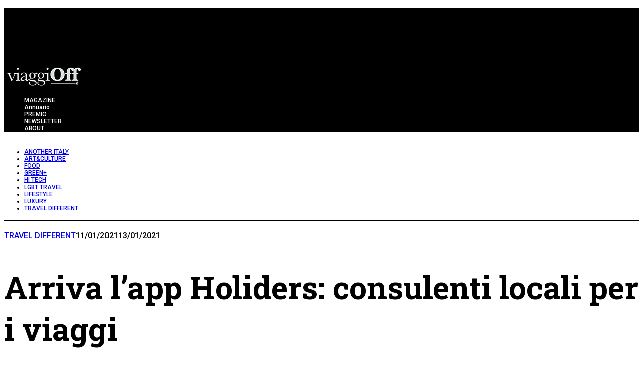

--- FILE ---
content_type: text/html; charset=UTF-8
request_url: https://www.viaggioff.it/arriva-lapp-holiders-consulenti-locali-per-i-viaggi/
body_size: 28201
content:
<!DOCTYPE html>
<!--[if lt IE 9]><html lang="it-IT" class="oldie"><![endif]-->
<!--[if (gte IE 9) | !(IE)]><!--><html lang="it-IT" class="modern"><!--<![endif]-->
<head>
<meta charset="UTF-8" />
<meta name="viewport" content="width=device-width, initial-scale=1" />
<!--[if IE]><meta http-equiv='X-UA-Compatible' content='IE=edge,chrome=1'><![endif]-->
<meta name='robots' content='index, follow, max-image-preview:large, max-snippet:-1, max-video-preview:-1' />
	<style>img:is([sizes="auto" i], [sizes^="auto," i]) { contain-intrinsic-size: 3000px 1500px }</style>
	<script id="cookieyes" type="text/javascript" src="https://cdn-cookieyes.com/client_data/8f0e84e716d8110abe425c3d/script.js"></script>
	<!-- This site is optimized with the Yoast SEO Premium plugin v26.7 (Yoast SEO v26.7) - https://yoast.com/wordpress/plugins/seo/ -->
	<title>Arriva l’app Holiders: consulenti locali per i viaggi - ViaggiOff</title>
	<meta name="description" content="Holiders, la nuova app per far ripartire il turismo che permette di pianificare un viaggio grazie ai consigli di esperti locali." />
	<link rel="canonical" href="https://www.viaggioff.it/arriva-lapp-holiders-consulenti-locali-per-i-viaggi/" />
	<meta property="og:locale" content="it_IT" />
	<meta property="og:type" content="article" />
	<meta property="og:title" content="Arriva l’app Holiders: consulenti locali per i viaggi" />
	<meta property="og:description" content="Holiders, la nuova app per far ripartire il turismo che permette di pianificare un viaggio grazie ai consigli di esperti locali." />
	<meta property="og:url" content="https://www.viaggioff.it/arriva-lapp-holiders-consulenti-locali-per-i-viaggi/" />
	<meta property="og:site_name" content="ViaggiOff" />
	<meta property="article:publisher" content="https://www.facebook.com/lagenziadiviaggi/?fref=ts" />
	<meta property="article:published_time" content="2021-01-11T09:09:39+00:00" />
	<meta property="article:modified_time" content="2021-01-13T10:03:18+00:00" />
	<meta property="og:image" content="https://www.viaggioff.it/wp-content/uploads/2021/01/Travel-app.jpg" />
	<meta property="og:image:width" content="1291" />
	<meta property="og:image:height" content="645" />
	<meta property="og:image:type" content="image/jpeg" />
	<meta name="author" content="Redazione" />
	<meta name="twitter:card" content="summary_large_image" />
	<meta name="twitter:creator" content="@lagenziaviaggi" />
	<meta name="twitter:site" content="@lagenziaviaggi" />
	<meta name="twitter:label1" content="Scritto da" />
	<meta name="twitter:data1" content="Redazione" />
	<meta name="twitter:label2" content="Tempo di lettura stimato" />
	<meta name="twitter:data2" content="1 minuto" />
	<script type="application/ld+json" class="yoast-schema-graph">{"@context":"https://schema.org","@graph":[{"@type":"Article","@id":"https://www.viaggioff.it/arriva-lapp-holiders-consulenti-locali-per-i-viaggi/#article","isPartOf":{"@id":"https://www.viaggioff.it/arriva-lapp-holiders-consulenti-locali-per-i-viaggi/"},"author":{"name":"Redazione","@id":"https://www.viaggioff.it/#/schema/person/e9369fc11165fffa8b891ca95acf10ab"},"headline":"Arriva l’app Holiders: consulenti locali per i viaggi","datePublished":"2021-01-11T09:09:39+00:00","dateModified":"2021-01-13T10:03:18+00:00","mainEntityOfPage":{"@id":"https://www.viaggioff.it/arriva-lapp-holiders-consulenti-locali-per-i-viaggi/"},"wordCount":310,"publisher":{"@id":"https://www.viaggioff.it/#organization"},"image":{"@id":"https://www.viaggioff.it/arriva-lapp-holiders-consulenti-locali-per-i-viaggi/#primaryimage"},"thumbnailUrl":"https://www.viaggioff.it/wp-content/uploads/2021/01/Travel-app.jpg","keywords":["Holiders"],"articleSection":["TRAVEL DIFFERENT"],"inLanguage":"it-IT"},{"@type":"WebPage","@id":"https://www.viaggioff.it/arriva-lapp-holiders-consulenti-locali-per-i-viaggi/","url":"https://www.viaggioff.it/arriva-lapp-holiders-consulenti-locali-per-i-viaggi/","name":"Arriva l’app Holiders: consulenti locali per i viaggi - ViaggiOff","isPartOf":{"@id":"https://www.viaggioff.it/#website"},"primaryImageOfPage":{"@id":"https://www.viaggioff.it/arriva-lapp-holiders-consulenti-locali-per-i-viaggi/#primaryimage"},"image":{"@id":"https://www.viaggioff.it/arriva-lapp-holiders-consulenti-locali-per-i-viaggi/#primaryimage"},"thumbnailUrl":"https://www.viaggioff.it/wp-content/uploads/2021/01/Travel-app.jpg","datePublished":"2021-01-11T09:09:39+00:00","dateModified":"2021-01-13T10:03:18+00:00","description":"Holiders, la nuova app per far ripartire il turismo che permette di pianificare un viaggio grazie ai consigli di esperti locali.","breadcrumb":{"@id":"https://www.viaggioff.it/arriva-lapp-holiders-consulenti-locali-per-i-viaggi/#breadcrumb"},"inLanguage":"it-IT","potentialAction":[{"@type":"ReadAction","target":["https://www.viaggioff.it/arriva-lapp-holiders-consulenti-locali-per-i-viaggi/"]}]},{"@type":"ImageObject","inLanguage":"it-IT","@id":"https://www.viaggioff.it/arriva-lapp-holiders-consulenti-locali-per-i-viaggi/#primaryimage","url":"https://www.viaggioff.it/wp-content/uploads/2021/01/Travel-app.jpg","contentUrl":"https://www.viaggioff.it/wp-content/uploads/2021/01/Travel-app.jpg","width":1291,"height":645,"caption":"Travel app"},{"@type":"BreadcrumbList","@id":"https://www.viaggioff.it/arriva-lapp-holiders-consulenti-locali-per-i-viaggi/#breadcrumb","itemListElement":[{"@type":"ListItem","position":1,"name":"Home","item":"https://www.viaggioff.it/"},{"@type":"ListItem","position":2,"name":"Arriva l’app Holiders: consulenti locali per i viaggi"}]},{"@type":"WebSite","@id":"https://www.viaggioff.it/#website","url":"https://www.viaggioff.it/","name":"ViaggiOff","description":"Un altro mondo","publisher":{"@id":"https://www.viaggioff.it/#organization"},"potentialAction":[{"@type":"SearchAction","target":{"@type":"EntryPoint","urlTemplate":"https://www.viaggioff.it/?s={search_term_string}"},"query-input":{"@type":"PropertyValueSpecification","valueRequired":true,"valueName":"search_term_string"}}],"inLanguage":"it-IT"},{"@type":"Organization","@id":"https://www.viaggioff.it/#organization","name":"L'Agenzia di Viaggi Magazine","url":"https://www.viaggioff.it/","logo":{"@type":"ImageObject","inLanguage":"it-IT","@id":"https://www.viaggioff.it/#/schema/logo/image/","url":"https://www.viaggioff.it/wp-content/uploads/2019/07/logopiugrande.png","contentUrl":"https://www.viaggioff.it/wp-content/uploads/2019/07/logopiugrande.png","width":974,"height":162,"caption":"L'Agenzia di Viaggi Magazine"},"image":{"@id":"https://www.viaggioff.it/#/schema/logo/image/"},"sameAs":["https://www.facebook.com/lagenziadiviaggi/?fref=ts","https://x.com/lagenziaviaggi","https://www.instagram.com/lagenziadiviaggi/?hl=it","https://www.youtube.com/user/lagenziadiviaggi"]},{"@type":"Person","@id":"https://www.viaggioff.it/#/schema/person/e9369fc11165fffa8b891ca95acf10ab","name":"Redazione","url":"https://www.viaggioff.it/author/redazione/"}]}</script>
	<!-- / Yoast SEO Premium plugin. -->


<link rel="amphtml" href="https://www.viaggioff.it/arriva-lapp-holiders-consulenti-locali-per-i-viaggi/amp/" /><meta name="generator" content="AMP for WP 1.1.11"/><link rel='dns-prefetch' href='//fonts.googleapis.com' />
<link rel='preconnect' href='https://fonts.gstatic.com' crossorigin />
<link rel="alternate" type="application/rss+xml" title="ViaggiOff &raquo; Feed" href="https://www.viaggioff.it/feed/" />
<script type="text/javascript" id="wpp-js" src="https://www.viaggioff.it/wp-content/plugins/wordpress-popular-posts/assets/js/wpp.min.js?ver=7.3.6" data-sampling="0" data-sampling-rate="100" data-api-url="https://www.viaggioff.it/wp-json/wordpress-popular-posts" data-post-id="8808" data-token="cdfa150a9c" data-lang="0" data-debug="0"></script>
		<!-- This site uses the Google Analytics by MonsterInsights plugin v9.11.1 - Using Analytics tracking - https://www.monsterinsights.com/ -->
							<script src="//www.googletagmanager.com/gtag/js?id=G-8Q8W9ZKFR0"  data-cfasync="false" data-wpfc-render="false" type="text/javascript" async></script>
			<script data-cfasync="false" data-wpfc-render="false" type="text/javascript">
				var mi_version = '9.11.1';
				var mi_track_user = true;
				var mi_no_track_reason = '';
								var MonsterInsightsDefaultLocations = {"page_location":"https:\/\/www.viaggioff.it\/arriva-lapp-holiders-consulenti-locali-per-i-viaggi\/"};
								if ( typeof MonsterInsightsPrivacyGuardFilter === 'function' ) {
					var MonsterInsightsLocations = (typeof MonsterInsightsExcludeQuery === 'object') ? MonsterInsightsPrivacyGuardFilter( MonsterInsightsExcludeQuery ) : MonsterInsightsPrivacyGuardFilter( MonsterInsightsDefaultLocations );
				} else {
					var MonsterInsightsLocations = (typeof MonsterInsightsExcludeQuery === 'object') ? MonsterInsightsExcludeQuery : MonsterInsightsDefaultLocations;
				}

								var disableStrs = [
										'ga-disable-G-8Q8W9ZKFR0',
									];

				/* Function to detect opted out users */
				function __gtagTrackerIsOptedOut() {
					for (var index = 0; index < disableStrs.length; index++) {
						if (document.cookie.indexOf(disableStrs[index] + '=true') > -1) {
							return true;
						}
					}

					return false;
				}

				/* Disable tracking if the opt-out cookie exists. */
				if (__gtagTrackerIsOptedOut()) {
					for (var index = 0; index < disableStrs.length; index++) {
						window[disableStrs[index]] = true;
					}
				}

				/* Opt-out function */
				function __gtagTrackerOptout() {
					for (var index = 0; index < disableStrs.length; index++) {
						document.cookie = disableStrs[index] + '=true; expires=Thu, 31 Dec 2099 23:59:59 UTC; path=/';
						window[disableStrs[index]] = true;
					}
				}

				if ('undefined' === typeof gaOptout) {
					function gaOptout() {
						__gtagTrackerOptout();
					}
				}
								window.dataLayer = window.dataLayer || [];

				window.MonsterInsightsDualTracker = {
					helpers: {},
					trackers: {},
				};
				if (mi_track_user) {
					function __gtagDataLayer() {
						dataLayer.push(arguments);
					}

					function __gtagTracker(type, name, parameters) {
						if (!parameters) {
							parameters = {};
						}

						if (parameters.send_to) {
							__gtagDataLayer.apply(null, arguments);
							return;
						}

						if (type === 'event') {
														parameters.send_to = monsterinsights_frontend.v4_id;
							var hookName = name;
							if (typeof parameters['event_category'] !== 'undefined') {
								hookName = parameters['event_category'] + ':' + name;
							}

							if (typeof MonsterInsightsDualTracker.trackers[hookName] !== 'undefined') {
								MonsterInsightsDualTracker.trackers[hookName](parameters);
							} else {
								__gtagDataLayer('event', name, parameters);
							}
							
						} else {
							__gtagDataLayer.apply(null, arguments);
						}
					}

					__gtagTracker('js', new Date());
					__gtagTracker('set', {
						'developer_id.dZGIzZG': true,
											});
					if ( MonsterInsightsLocations.page_location ) {
						__gtagTracker('set', MonsterInsightsLocations);
					}
										__gtagTracker('config', 'G-8Q8W9ZKFR0', {"forceSSL":"true","link_attribution":"true"} );
										window.gtag = __gtagTracker;										(function () {
						/* https://developers.google.com/analytics/devguides/collection/analyticsjs/ */
						/* ga and __gaTracker compatibility shim. */
						var noopfn = function () {
							return null;
						};
						var newtracker = function () {
							return new Tracker();
						};
						var Tracker = function () {
							return null;
						};
						var p = Tracker.prototype;
						p.get = noopfn;
						p.set = noopfn;
						p.send = function () {
							var args = Array.prototype.slice.call(arguments);
							args.unshift('send');
							__gaTracker.apply(null, args);
						};
						var __gaTracker = function () {
							var len = arguments.length;
							if (len === 0) {
								return;
							}
							var f = arguments[len - 1];
							if (typeof f !== 'object' || f === null || typeof f.hitCallback !== 'function') {
								if ('send' === arguments[0]) {
									var hitConverted, hitObject = false, action;
									if ('event' === arguments[1]) {
										if ('undefined' !== typeof arguments[3]) {
											hitObject = {
												'eventAction': arguments[3],
												'eventCategory': arguments[2],
												'eventLabel': arguments[4],
												'value': arguments[5] ? arguments[5] : 1,
											}
										}
									}
									if ('pageview' === arguments[1]) {
										if ('undefined' !== typeof arguments[2]) {
											hitObject = {
												'eventAction': 'page_view',
												'page_path': arguments[2],
											}
										}
									}
									if (typeof arguments[2] === 'object') {
										hitObject = arguments[2];
									}
									if (typeof arguments[5] === 'object') {
										Object.assign(hitObject, arguments[5]);
									}
									if ('undefined' !== typeof arguments[1].hitType) {
										hitObject = arguments[1];
										if ('pageview' === hitObject.hitType) {
											hitObject.eventAction = 'page_view';
										}
									}
									if (hitObject) {
										action = 'timing' === arguments[1].hitType ? 'timing_complete' : hitObject.eventAction;
										hitConverted = mapArgs(hitObject);
										__gtagTracker('event', action, hitConverted);
									}
								}
								return;
							}

							function mapArgs(args) {
								var arg, hit = {};
								var gaMap = {
									'eventCategory': 'event_category',
									'eventAction': 'event_action',
									'eventLabel': 'event_label',
									'eventValue': 'event_value',
									'nonInteraction': 'non_interaction',
									'timingCategory': 'event_category',
									'timingVar': 'name',
									'timingValue': 'value',
									'timingLabel': 'event_label',
									'page': 'page_path',
									'location': 'page_location',
									'title': 'page_title',
									'referrer' : 'page_referrer',
								};
								for (arg in args) {
																		if (!(!args.hasOwnProperty(arg) || !gaMap.hasOwnProperty(arg))) {
										hit[gaMap[arg]] = args[arg];
									} else {
										hit[arg] = args[arg];
									}
								}
								return hit;
							}

							try {
								f.hitCallback();
							} catch (ex) {
							}
						};
						__gaTracker.create = newtracker;
						__gaTracker.getByName = newtracker;
						__gaTracker.getAll = function () {
							return [];
						};
						__gaTracker.remove = noopfn;
						__gaTracker.loaded = true;
						window['__gaTracker'] = __gaTracker;
					})();
									} else {
										console.log("");
					(function () {
						function __gtagTracker() {
							return null;
						}

						window['__gtagTracker'] = __gtagTracker;
						window['gtag'] = __gtagTracker;
					})();
									}
			</script>
							<!-- / Google Analytics by MonsterInsights -->
		<script type="text/javascript">
/* <![CDATA[ */
window._wpemojiSettings = {"baseUrl":"https:\/\/s.w.org\/images\/core\/emoji\/16.0.1\/72x72\/","ext":".png","svgUrl":"https:\/\/s.w.org\/images\/core\/emoji\/16.0.1\/svg\/","svgExt":".svg","source":{"concatemoji":"https:\/\/www.viaggioff.it\/wp-includes\/js\/wp-emoji-release.min.js?ver=6.8.3"}};
/*! This file is auto-generated */
!function(s,n){var o,i,e;function c(e){try{var t={supportTests:e,timestamp:(new Date).valueOf()};sessionStorage.setItem(o,JSON.stringify(t))}catch(e){}}function p(e,t,n){e.clearRect(0,0,e.canvas.width,e.canvas.height),e.fillText(t,0,0);var t=new Uint32Array(e.getImageData(0,0,e.canvas.width,e.canvas.height).data),a=(e.clearRect(0,0,e.canvas.width,e.canvas.height),e.fillText(n,0,0),new Uint32Array(e.getImageData(0,0,e.canvas.width,e.canvas.height).data));return t.every(function(e,t){return e===a[t]})}function u(e,t){e.clearRect(0,0,e.canvas.width,e.canvas.height),e.fillText(t,0,0);for(var n=e.getImageData(16,16,1,1),a=0;a<n.data.length;a++)if(0!==n.data[a])return!1;return!0}function f(e,t,n,a){switch(t){case"flag":return n(e,"\ud83c\udff3\ufe0f\u200d\u26a7\ufe0f","\ud83c\udff3\ufe0f\u200b\u26a7\ufe0f")?!1:!n(e,"\ud83c\udde8\ud83c\uddf6","\ud83c\udde8\u200b\ud83c\uddf6")&&!n(e,"\ud83c\udff4\udb40\udc67\udb40\udc62\udb40\udc65\udb40\udc6e\udb40\udc67\udb40\udc7f","\ud83c\udff4\u200b\udb40\udc67\u200b\udb40\udc62\u200b\udb40\udc65\u200b\udb40\udc6e\u200b\udb40\udc67\u200b\udb40\udc7f");case"emoji":return!a(e,"\ud83e\udedf")}return!1}function g(e,t,n,a){var r="undefined"!=typeof WorkerGlobalScope&&self instanceof WorkerGlobalScope?new OffscreenCanvas(300,150):s.createElement("canvas"),o=r.getContext("2d",{willReadFrequently:!0}),i=(o.textBaseline="top",o.font="600 32px Arial",{});return e.forEach(function(e){i[e]=t(o,e,n,a)}),i}function t(e){var t=s.createElement("script");t.src=e,t.defer=!0,s.head.appendChild(t)}"undefined"!=typeof Promise&&(o="wpEmojiSettingsSupports",i=["flag","emoji"],n.supports={everything:!0,everythingExceptFlag:!0},e=new Promise(function(e){s.addEventListener("DOMContentLoaded",e,{once:!0})}),new Promise(function(t){var n=function(){try{var e=JSON.parse(sessionStorage.getItem(o));if("object"==typeof e&&"number"==typeof e.timestamp&&(new Date).valueOf()<e.timestamp+604800&&"object"==typeof e.supportTests)return e.supportTests}catch(e){}return null}();if(!n){if("undefined"!=typeof Worker&&"undefined"!=typeof OffscreenCanvas&&"undefined"!=typeof URL&&URL.createObjectURL&&"undefined"!=typeof Blob)try{var e="postMessage("+g.toString()+"("+[JSON.stringify(i),f.toString(),p.toString(),u.toString()].join(",")+"));",a=new Blob([e],{type:"text/javascript"}),r=new Worker(URL.createObjectURL(a),{name:"wpTestEmojiSupports"});return void(r.onmessage=function(e){c(n=e.data),r.terminate(),t(n)})}catch(e){}c(n=g(i,f,p,u))}t(n)}).then(function(e){for(var t in e)n.supports[t]=e[t],n.supports.everything=n.supports.everything&&n.supports[t],"flag"!==t&&(n.supports.everythingExceptFlag=n.supports.everythingExceptFlag&&n.supports[t]);n.supports.everythingExceptFlag=n.supports.everythingExceptFlag&&!n.supports.flag,n.DOMReady=!1,n.readyCallback=function(){n.DOMReady=!0}}).then(function(){return e}).then(function(){var e;n.supports.everything||(n.readyCallback(),(e=n.source||{}).concatemoji?t(e.concatemoji):e.wpemoji&&e.twemoji&&(t(e.twemoji),t(e.wpemoji)))}))}((window,document),window._wpemojiSettings);
/* ]]> */
</script>
<!-- viaggioff.it is managing ads with Advanced Ads – https://wpadvancedads.com/ --><script id="viagg-ready">
			window.advanced_ads_ready=function(e,a){a=a||"complete";var d=function(e){return"interactive"===a?"loading"!==e:"complete"===e};d(document.readyState)?e():document.addEventListener("readystatechange",(function(a){d(a.target.readyState)&&e()}),{once:"interactive"===a})},window.advanced_ads_ready_queue=window.advanced_ads_ready_queue||[];		</script>
		<link rel='stylesheet' id='sbi_styles-css' href='https://www.viaggioff.it/wp-content/plugins/instagram-feed/css/sbi-styles.min.css?ver=6.10.0' type='text/css' media='all' />
<style id='wp-emoji-styles-inline-css' type='text/css'>

	img.wp-smiley, img.emoji {
		display: inline !important;
		border: none !important;
		box-shadow: none !important;
		height: 1em !important;
		width: 1em !important;
		margin: 0 0.07em !important;
		vertical-align: -0.1em !important;
		background: none !important;
		padding: 0 !important;
	}
</style>
<link rel='stylesheet' id='contact-form-7-css' href='https://www.viaggioff.it/wp-content/plugins/contact-form-7/includes/css/styles.css?ver=6.1.4' type='text/css' media='all' />
<link rel='stylesheet' id='rss-retriever-css' href='https://www.viaggioff.it/wp-content/plugins/wp-rss-retriever/inc/css/rss-retriever.css?ver=1.6.10' type='text/css' media='all' />
<link rel='stylesheet' id='wordpress-popular-posts-css-css' href='https://www.viaggioff.it/wp-content/plugins/wordpress-popular-posts/assets/css/wpp.css?ver=7.3.6' type='text/css' media='all' />
<link rel='stylesheet' id='parent-style-css' href='https://www.viaggioff.it/wp-content/themes/simplemag/style.css?ver=6.8.3' type='text/css' media='all' />
<link rel='stylesheet' id='main-style-css' href='https://www.viaggioff.it/wp-content/themes/simplemag-child/style.css?ver=6.8.3' type='text/css' media='all' />
<link rel='stylesheet' id='heateor_sss_frontend_css-css' href='https://www.viaggioff.it/wp-content/plugins/sassy-social-share/public/css/sassy-social-share-public.css?ver=3.3.79' type='text/css' media='all' />
<style id='heateor_sss_frontend_css-inline-css' type='text/css'>
.heateor_sss_button_instagram span.heateor_sss_svg,a.heateor_sss_instagram span.heateor_sss_svg{background:radial-gradient(circle at 30% 107%,#fdf497 0,#fdf497 5%,#fd5949 45%,#d6249f 60%,#285aeb 90%)}.heateor_sss_horizontal_sharing .heateor_sss_svg,.heateor_sss_standard_follow_icons_container .heateor_sss_svg{color:#fff;border-width:7px;border-style:solid;border-color:#ffffff}.heateor_sss_horizontal_sharing .heateorSssTCBackground{color:#666}.heateor_sss_horizontal_sharing span.heateor_sss_svg:hover,.heateor_sss_standard_follow_icons_container span.heateor_sss_svg:hover{border-color:transparent;}.heateor_sss_vertical_sharing span.heateor_sss_svg,.heateor_sss_floating_follow_icons_container span.heateor_sss_svg{color:#fff;border-width:0px;border-style:solid;border-color:transparent;}.heateor_sss_vertical_sharing .heateorSssTCBackground{color:#666;}.heateor_sss_vertical_sharing span.heateor_sss_svg:hover,.heateor_sss_floating_follow_icons_container span.heateor_sss_svg:hover{border-color:transparent;}@media screen and (max-width:783px) {.heateor_sss_vertical_sharing{display:none!important}}
</style>
<link rel="preload" as="style" href="https://fonts.googleapis.com/css?family=Roboto:500,400%7CRoboto%20Slab:700&#038;display=swap&#038;ver=1768130895" /><link rel="stylesheet" href="https://fonts.googleapis.com/css?family=Roboto:500,400%7CRoboto%20Slab:700&#038;display=swap&#038;ver=1768130895" media="print" onload="this.media='all'"><noscript><link rel="stylesheet" href="https://fonts.googleapis.com/css?family=Roboto:500,400%7CRoboto%20Slab:700&#038;display=swap&#038;ver=1768130895" /></noscript><script type="text/javascript" src="https://www.viaggioff.it/wp-content/plugins/google-analytics-for-wordpress/assets/js/frontend-gtag.min.js?ver=9.11.1" id="monsterinsights-frontend-script-js" async="async" data-wp-strategy="async"></script>
<script data-cfasync="false" data-wpfc-render="false" type="text/javascript" id='monsterinsights-frontend-script-js-extra'>/* <![CDATA[ */
var monsterinsights_frontend = {"js_events_tracking":"true","download_extensions":"doc,pdf,ppt,zip,xls,docx,pptx,xlsx","inbound_paths":"[]","home_url":"https:\/\/www.viaggioff.it","hash_tracking":"false","v4_id":"G-8Q8W9ZKFR0"};/* ]]> */
</script>
<script type="text/javascript" src="https://www.viaggioff.it/wp-includes/js/jquery/jquery.min.js?ver=3.7.1" id="jquery-core-js"></script>
<script type="text/javascript" src="https://www.viaggioff.it/wp-includes/js/jquery/jquery-migrate.min.js?ver=3.4.1" id="jquery-migrate-js"></script>
<script type="text/javascript" id="advanced-ads-advanced-js-js-extra">
/* <![CDATA[ */
var advads_options = {"blog_id":"1","privacy":{"enabled":false,"state":"not_needed"}};
/* ]]> */
</script>
<script type="text/javascript" src="https://www.viaggioff.it/wp-content/plugins/advanced-ads/public/assets/js/advanced.min.js?ver=1.56.3" id="advanced-ads-advanced-js-js"></script>
<link rel="https://api.w.org/" href="https://www.viaggioff.it/wp-json/" /><link rel="alternate" title="JSON" type="application/json" href="https://www.viaggioff.it/wp-json/wp/v2/posts/8808" /><link rel="EditURI" type="application/rsd+xml" title="RSD" href="https://www.viaggioff.it/xmlrpc.php?rsd" />
<meta name="generator" content="WordPress 6.8.3" />
<link rel='shortlink' href='https://www.viaggioff.it/?p=8808' />
<link rel="alternate" title="oEmbed (JSON)" type="application/json+oembed" href="https://www.viaggioff.it/wp-json/oembed/1.0/embed?url=https%3A%2F%2Fwww.viaggioff.it%2Farriva-lapp-holiders-consulenti-locali-per-i-viaggi%2F" />
<link rel="alternate" title="oEmbed (XML)" type="text/xml+oembed" href="https://www.viaggioff.it/wp-json/oembed/1.0/embed?url=https%3A%2F%2Fwww.viaggioff.it%2Farriva-lapp-holiders-consulenti-locali-per-i-viaggi%2F&#038;format=xml" />
<meta name="generator" content="Redux 4.5.10" />            <style id="wpp-loading-animation-styles">@-webkit-keyframes bgslide{from{background-position-x:0}to{background-position-x:-200%}}@keyframes bgslide{from{background-position-x:0}to{background-position-x:-200%}}.wpp-widget-block-placeholder,.wpp-shortcode-placeholder{margin:0 auto;width:60px;height:3px;background:#dd3737;background:linear-gradient(90deg,#dd3737 0%,#571313 10%,#dd3737 100%);background-size:200% auto;border-radius:3px;-webkit-animation:bgslide 1s infinite linear;animation:bgslide 1s infinite linear}</style>
            <script>advads_items = { conditions: {}, display_callbacks: {}, display_effect_callbacks: {}, hide_callbacks: {}, backgrounds: {}, effect_durations: {}, close_functions: {}, showed: [] };</script><style type="text/css" id="viagg-layer-custom-css"></style><script type="text/javascript">
		var advadsCfpQueue = [];
		var advadsCfpAd = function( adID ){
			if ( 'undefined' == typeof advadsProCfp ) { advadsCfpQueue.push( adID ) } else { advadsProCfp.addElement( adID ) }
		};
		</script>
		<style type="text/css">
.header .logo{max-width:480px;}
.top-strip-logo{width:260px;height:50px;}
.lines-button .lines, .lines-button .lines:after, .lines-button .lines:before{background:#ffffff;}
.top-strip .search-form input,.top-strip .search-form button,.top-strip .mobile-search-button{color:#ffffff}
.main-menu .sub-links .active-link,
.main-menu .mega-menu-item:hover .item-title a,
.main-menu > ul > .sub-menu-columns > .sub-menu > .sub-links > li > a {color:#ffcc0d;}
.main-menu .sub-menu-two-columns > .sub-menu > .sub-links li a:after {background-color:#ffcc0d;}
.main-menu .posts-loading:after {border-top-color:#ffcc0d;border-bottom-color:#ffcc0d;}
.secondary-menu ul > li:hover > a {color:#ffcc0d;}
.main-menu > ul > .link-arrow > a:after {border-color:transparent transparent #ffcc0d;}
.main-menu > ul > li > .sub-menu {border-top-color:#ffcc0d;}
.main-menu .mega-menu-container .mega-menu-posts-title:hover:after{color:#ffffff;}
.modern .content-over-image-tint .entry-image:before,
.modern .content-over-image-tint.full-width-image:before{opacity:0.1;}
.modern .content-over-image-tint:hover .entry-image:before,
.modern .content-over-image-tint.full-width-image:hover:before,
.modern .content-over-image-tint .gallery-item:not(.slick-active) .entry-image:before{opacity:0.7;}
.sidebar .widget{border-bottom:1px solid #ffffff;}
.footer-sidebar .widget_rss li:after,
.footer-sidebar .widget_pages li:after,
.footer-sidebar .widget_nav_menu li:after,
.footer-sidebar .widget_categories ul li:after,
.footer-sidebar .widget_recent_entries li:after,
.footer-sidebar .widget_recent_comments li:after{background-color:#585b61;}
.entry-title {text-transform:none;}
@media only screen and (min-width: 960px) {.full-width-media .gallery-carousel,.full-width-media .gallery-carousel .gallery-item{height:580px;}}
/* Custom CSS */
#wptb-table-id-16575 > table {min-width:auto!important}</style>
<script  async src="https://pagead2.googlesyndication.com/pagead/js/adsbygoogle.js?client=ca-pub-8412776413659514" crossorigin="anonymous"></script><link rel="icon" href="https://www.viaggioff.it/wp-content/uploads/2019/10/cropped-OFF-marchio-32x32.png" sizes="32x32" />
<link rel="icon" href="https://www.viaggioff.it/wp-content/uploads/2019/10/cropped-OFF-marchio-192x192.png" sizes="192x192" />
<link rel="apple-touch-icon" href="https://www.viaggioff.it/wp-content/uploads/2019/10/cropped-OFF-marchio-180x180.png" />
<meta name="msapplication-TileImage" content="https://www.viaggioff.it/wp-content/uploads/2019/10/cropped-OFF-marchio-270x270.png" />
		<style type="text/css" id="wp-custom-css">
			h6 {
    font-size: 7pt !important;
    font-weight: normal !important;
}

/*TWITTER*/
.icomoon-twitter {
	color:#8c919b00 !important;
	background-image: url("https://www.viaggioff.it/wp-content/uploads/2024/02/X-Logo6.png");
	background-repeat:no-repeat;
}


/* CAMBIO LARGHEZZA MAX BOXED LAYOUT */

.layout-boxed,
.layout-boxed .top-strip {
	width: 1200px;
	max-width: 1200px; /* wrapper width + 60 */

}

/* CAMBIO LOGO SULLA HOME PAGE */
.page-id-363 .top-strip-logo a img {
    display: none;
}

.page-id-363 .top-strip-logo a {
    width: 260px;
    height: 50px;
    background-image: url('https://www.viaggioff.it/wp-content/uploads/2019/09/lagenziadiviaggio4.png');
	  pointer-events: none !important;
}

/* CAMBIO LOGO SOLO HOME PAGE 2 */
.page-id-1328 .top-strip-logo a img {
    display: none;
}

.page-id-1328 .top-strip-logo a {
    width: 260px;
    height: 50px;
    background-image: url('https://www.viaggioff.it/wp-content/uploads/2019/09/lagenziadiviaggio4.png');
	  pointer-events: none !important;
}

/* MARGINE MAIN 1*/
.home-section:nth-of-type(2) {
    margin-top: 40px;
}

/* CAMBIO COLORE FONDO DEL TITOLO IN UNA SEZIONE SPECIFICA */
.home-section:nth-of-type(6) .entry-details {
    background-color: #E8F0FB;
}

.home-section:nth-of-type(6) .post-item-inner {
    background-color: #E8F0FB;
	  padding-bottom: 30px;
}

/* CAMBIO COLORE FONDO POST SIDEBAR HOME */
div.clearfix.widget-post-item {
    background-color: #FFE6DE;
}

.widget-post-details {
    background-color: #FFE6DE;
}

/* NASCONDE CATEGORIE */
.entry-category a[href*="main"],
.entry-category a[href*="main"] {
    display: none;
}
.entry-category a[href*="sponsor1"],
.entry-category a[href*="sponsor1"] {
    display: none;
}
.entry-category a[href*="sponsor2"],
.entry-category a[href*="sponsor2"] {
    display: none;
}
.entry-category a[href*="sponsor3"],
.entry-category a[href*="sponsor3"] {
    display: none;
}

.entry-meta .entry-category {
    color: #fff;
}

/* ALTEZZA POST HOME */
.classic-layout .entry-image  {
	max-height: 500px;
}

/* RITARDO TRANSIZIONE MENU */
.main-menu .sub-menu, .secondary-menu .sub-menu, .main-menu > ul > .link-arrow > a:after {
    display: block; opacity: 0; pointer-events: none; transition-property: opacity; transition-timing-function: ease-in-out;

    transition-duration: 0.5s;
    transition-delay: 0.5s;
}

.main-menu li:hover > .sub-menu, .secondary-menu li:hover > .sub-menu, .main-menu > ul > .link-arrow:hover > a:after { opacity: 1; pointer-events: auto; }

/* LENTE SEARCH NASCOSTA */
i.icomoon-search {
    display: none;
}

/* DIMENSIONE MINIATURE NEL MEGA MENU */
.main-menu .sub-menu-full-width .sub-posts .mega-menu-item figure {    
	width:300px;
  height:200px;
	margin-left:45px;
}

/* DIMENSIONE TITOLI POST NEL MEGA MENU */
main-menu .sub-posts .mega-menu-posts .mega-menu-item a {
  font-size:21px;
  line-height:1.25em;
  letter-spacing:0;
}

/* ALLINEAMENTO A SINISTRA DEL TITOLO NELLE PAGINE SINGOLE */
.single .page-header {
   text-align: left;
	 padding-top: 20px;
}

/* ALLINEAMENTO A SINISTRA DEL TITOLO NELLE PAGINE CATEGORIA */
.category .page-header {
   text-align: left;
	 padding-top: 20px;
}

.cat-description {
   text-align: left;
   float: left;
}

.title-with-sep .entry-title {
    margin-left: 0;
    padding-left: 0;
}


/* MODIFICHE TESTATA */
/* Colonna 1 */
.colonna1 {
  float: left;
  width: 12%;
	padding-top: 40px;
}

/* Colonna 2 */
.colonna2 {
  float: left;
  width: 76%;
	padding-top: 40px;
}

/* Colonna 3 */
.colonna3 {
  float: left;
  width: 12%;
	padding-top: 40px;
}

/* Big Banner Home */
.grande-baner-home {
  float: left;
  width: 100%;
	margin-top: -90px;
	padding-bottom: 90px;
}

/* Clear floats after the columns */
.row:after {
  content: "";
  display: table;
  clear: both;
}

/* Responsive layout */
@media screen and (max-width: 600px) {
  .colonna1 {
    display: none;
  }
}

@media screen and (max-width: 600px) {
  .colonna2 {
    width: 100%;
		padding-bottom: 40px;
  }
}

@media screen and (max-width: 600px) {
  .colonna3 {
    display: none;
  }
}

@media screen and (max-width: 600px) {
  .grande-baner-home {
    display: none;
  }
}

@media screen and (max-width: 600px) {
  .grattacielo {
    display: none;
  }
}

/* LAYOUT ARTICOLI SU MOBILE */
@media only screen and (max-width: 750px) {
    [class*="-layout"].entries .post-item-inner {
        flex-flow: column;
    }

    [class*="-layout"].entries .entry-image {
        width: 100%;
        max-width: 100%;
        margin-right: 0;
    }

    [class*="-layout"].entries .post-item .entry-details {
        width: 100%;
    }

    [class*="-layout"].entries .entry-header {
        text-align: center;
    }

    [class*="-layout"].entries .entry-header .entry-title,
    [class*="-layout"].entries .read-more-link,
    [class*="-layout"].entries .post-item .entry-summary {
        text-align: center;
        margin-top: 15px;
        display: block !important;
    }
}

/* DIMENSIONE TESTO CITAZIONI */
div.cat-description p {
    font-size: 20px;
}


/* DIMENSIONE FISSA SKIN */
.skin {
    background-size: 1920px auto;
}

/* SKIN CLICCABILE */
#content {
padding-bottom: 80px;
}

/*PADDING MEDIA PARTNER*/
.img-padding {padding-top:20px;}

/*NUOVO WIDGET VIDEO*/
#text-7 {
text-align:center;
}

#media_video-2 {
	margin-bottom:0px;
	padding-bottom:20px;
}
		</style>
		<style id="ti_option-dynamic-css" title="dynamic-css" class="redux-options-output">.menu-item a, .entry-meta, .see-more span, .read-more, .read-more-link, .nav-title, .related-posts-tabs li a, #submit, input, textarea, .copyright, .copyright a{font-family:Roboto;font-weight:500;font-style:normal;}.secondary-menu > ul > li{font-size:12px;}.main-menu > ul > li{font-size:12px;}h1, h2, h3, h4, h5, h6, .main-menu .item-title a, .widget_pages, .widget_categories, .widget_nav_menu, .tagline, .sub-title, .entry-note, .manual-excerpt, .single-post.ltr:not(.woocommerce) .entry-content > p:first-of-type:first-letter, .sc-dropcap, .single-author-box .vcard, .comment-author, .comment-meta, .comment-reply-link, #respond label, #wp-calendar tbody, .latest-reviews .score-line i, .score-box .total{font-family:"Roboto Slab";font-weight:700;font-style:normal;}.section-title, .classic-layout .entry-title{font-size:42px;}.entries .post-item .entry-title, .media-post-item .entry-title{font-size:24px;}.page-title{font-size:42px;}body, p{font-family:Roboto;font-weight:400;font-style:normal;}.page .entry-content, .single .entry-content, .home-section div.entry-summary{line-height:21px;font-size:14px;}.score-line, .rating-total-indicator .sides span, .widget_ti_most_commented span{background-color:#ffcc0d;}.comment-list .bypostauthor .avatar, .post-item .content-loading .load-media-content:before, .media-posts .content-loading .load-media-content:before, .post-item .content-loading .load-media-content:after, .media-posts .content-loading .load-media-content:after{border-color:#ffcc0d;}.widget_ti_most_commented span i:before{border-top-color:#ffcc0d;}.score-line span i, .widget_ti_most_commented span i{color:#000000;}#masthead{background-color:transparent;}.top-strip, .secondary-menu .sub-menu, .top-strip .search-form input[type="text"], .top-strip .social li ul{background-color:#000000;}.top-strip{border-bottom:0px solid #000;}.secondary-menu a{color:#ffffff;}.secondary-menu a:hover{color:#ffcc0d;}.top-strip .social li a{color:#8c919b;}.main-menu-container,.sticky-active .main-menu-fixed{background-color:#ffffff;}.main-menu > ul > li{color:#000;}.main-menu > ul > li:hover{color:#1e73be;}.main-menu > ul > li > a > span:after{color:transparent;}.main-menu-container{border-top:1px solid #000;}.main-menu-container{border-bottom:2px solid #000;}.main-menu .sub-menu{background-color:#000000;}.main-menu .sub-menu li a, .main-menu .mega-menu-container .mega-menu-posts-title{color:#ffffff;}.main-menu .sub-menu li a:hover, .main-menu .mega-menu-container .mega-menu-posts-title:hover{color:#ffcc0d;}.modern .content-over-image-tint .entry-image:before, .modern .content-over-image-tint.full-width-image:before{background-color:#000000;}.sidebar{border-top:2px none #ffffff;border-bottom:2px none #ffffff;border-left:2px none #ffffff;border-right:2px none #ffffff;}.slide-dock{background-color:#ffffff;}.slide-dock h3, .slide-dock p{color:#000000;}.slide-dock .entry-meta a, .slide-dock h4 a{color:#000000;}.footer-sidebar, .footer-sidebar .widget_ti_most_commented li a, .footer-sidebar .widget-posts-classic-entries .widget-post-details, .footer-sidebar .widget-slider .widget-post-details .widget-post-category, .footer-sidebar .widget-posts-classic-entries .widget-post-details .widget-post-category, .footer-sidebar .widget-posts-entries .widget-post-item:not(:nth-child(1)) .widget-post-details{background-color:#000000;}.footer-sidebar .widget_ti_latest_comments .comment-text:after{border-bottom-color:#000000;}.footer-sidebar .widget_ti_most_commented span i{color:#000000;}.footer-sidebar .widget h3{color:#8c919b;}.footer-sidebar .rating-total-indicator .sides span, .footer-sidebar .widget_ti_most_commented span{background-color:#8c919b;}.footer-sidebar .widget_ti_most_commented span i:before{border-top-color:#8c919b;}.footer-sidebar, .footer-sidebar button, .footer-sidebar select, .footer-sidebar input,  .footer-sidebar input[type="submit"]{color:#8c919b;}.footer-sidebar input, .footer-sidebar select, .footer-sidebar input[type="submit"]{border-color:#8c919b;}.footer-sidebar .widget_ti_latest_comments .comment-text:before{border-bottom-color:#8c919b;}.footer-sidebar .widget a{color:#8c919b;}.footer-sidebar .widget a:hover{color:#ffcc0d;}.footer-sidebar, .widget-area-2, .widget-area-3, .footer-sidebar .widget{border-top:1px none #585b61;border-bottom:1px none #585b61;border-left:1px none #585b61;border-right:1px none #585b61;}.full-width-sidebar{background-color:#f8f8f8;}.full-width-sidebar, .full-width-sidebar a{color:#000000;}.copyright{background-color:#000000;}.copyright, .copyright a{color:#ffffff;}</style></head>

<body data-rsssl=1 class="wp-singular post-template-default single single-post postid-8808 single-format-standard wp-theme-simplemag wp-child-theme-simplemag-child sm-451 ltr single-travel-different layout-full aa-prefix-viagg-">

    <section class="no-print top-strip">

        
        <div class="wrapper clearfix">

            <ul class="social">
		<li><a href="#" class="icomoon-share social-share-link"></a>
			<ul><li><a href="https://www.viaggioff.it/feed/" class="icomoon-feed" target="_blank"></a></li><li><a href="https://www.facebook.com/lagenziadiviaggi/?fref=ts" class="icomoon-facebook" target="_blank"></a></li><li><a href="https://twitter.com/lagenziaviaggi" class="icomoon-twitter" target="_blank"></a></li><li><a href="https://www.instagram.com/lagenziadiviaggi/?hl=it" class="icomoon-instagram" target="_blank"></a></li><li><a href="https://www.youtube.com/user/lagenziadiviaggi" class="icomoon-youtube" target="_blank"></a></li>		</ul>
		</li>
	</ul>
                            <div class="top-strip-logo alignleft">
                    <a href="https://www.viaggioff.it">
                        <img src="https://www.viaggioff.it/wp-content/uploads/2019/09/viaggioffnero.png" alt="ViaggiOff - Un altro mondo" width="260" height="50" />
                    </a><!-- Top Strip Logo -->
                </div>
            
            <nav class="secondary-menu"><ul id="menu-top-viaggi-off" class="menu"><li id="menu-item-14" class="menu-item menu-item-type-custom menu-item-object-custom menu-item-14"><a target="_blank" href="https://www.lagenziadiviaggi.it/">MAGAZINE</a></li>
<li id="menu-item-16" class="menu-item menu-item-type-custom menu-item-object-custom menu-item-16"><a target="_blank" href="https://annuario.lagenziadiviaggimag.it/">Annuario</a></li>
<li id="menu-item-1285" class="menu-item menu-item-type-custom menu-item-object-custom menu-item-1285"><a href="https://www.viaggioff.it/premio-turismo-responsabile/">PREMIO</a></li>
<li id="menu-item-17" class="menu-item menu-item-type-custom menu-item-object-custom menu-item-17"><a target="_blank" href="https://www.viaggioff.it/iscriviti-alla-newsletter/">NEWSLETTER</a></li>
<li id="menu-item-902" class="menu-item menu-item-type-custom menu-item-object-custom menu-item-902"><a href="https://www.viaggioff.it/about/">ABOUT</a></li>
</ul></nav>
            <a href="#" id="mobile-menu-toggle" class="lines-button">
                <span class="lines"></span>
            </a>

        </div><!-- .wrapper -->

    </section><!-- .top-strip -->


    <section id="site">

                <div id="pageslide" class="mobilewhite"><!-- Sidebar in Mobile View --></div>

        <div class="site-content">

            <header id="masthead" role="banner" class="clearfix">

                
				<div class="no-print anmtd main-menu-container" role="navigation"><nav class="wrapper main-menu"><ul id="menu-menu-categorie" class="menu"><li id="menu-item-27" class="menu-item menu-item-type-taxonomy menu-item-object-category"><a href="https://www.viaggioff.it/category/another-italy/"><span>ANOTHER ITALY</span></a><div class="sub-menu"><div class="sub-posts"><div class="clearfix mega-menu-container mega-menu-ajax"></div></div></div>
</li>
<li id="menu-item-26" class="menu-item menu-item-type-taxonomy menu-item-object-category"><a href="https://www.viaggioff.it/category/art-culture/"><span>ART&#038;CULTURE</span></a><div class="sub-menu"><div class="sub-posts"><div class="clearfix mega-menu-container mega-menu-ajax"></div></div></div>
</li>
<li id="menu-item-50" class="menu-item menu-item-type-taxonomy menu-item-object-category"><a href="https://www.viaggioff.it/category/food/"><span>FOOD</span></a><div class="sub-menu"><div class="sub-posts"><div class="clearfix mega-menu-container mega-menu-ajax"></div></div></div>
</li>
<li id="menu-item-347" class="menu-item menu-item-type-taxonomy menu-item-object-category"><a href="https://www.viaggioff.it/category/green/"><span>GREEN+</span></a><div class="sub-menu"><div class="sub-posts"><div class="clearfix mega-menu-container mega-menu-ajax"></div></div></div>
</li>
<li id="menu-item-28" class="menu-item menu-item-type-taxonomy menu-item-object-category"><a href="https://www.viaggioff.it/category/hitech/"><span>HI TECH</span></a><div class="sub-menu"><div class="sub-posts"><div class="clearfix mega-menu-container mega-menu-ajax"></div></div></div>
</li>
<li id="menu-item-51" class="menu-item menu-item-type-taxonomy menu-item-object-category"><a href="https://www.viaggioff.it/category/lgbt-travel/"><span>LGBT TRAVEL</span></a><div class="sub-menu"><div class="sub-posts"><div class="clearfix mega-menu-container mega-menu-ajax"></div></div></div>
</li>
<li id="menu-item-348" class="menu-item menu-item-type-taxonomy menu-item-object-category"><a href="https://www.viaggioff.it/category/lifestyle/"><span>LIFESTYLE</span></a><div class="sub-menu"><div class="sub-posts"><div class="clearfix mega-menu-container mega-menu-ajax"></div></div></div>
</li>
<li id="menu-item-349" class="menu-item menu-item-type-taxonomy menu-item-object-category"><a href="https://www.viaggioff.it/category/luxury/"><span>LUXURY</span></a><div class="sub-menu"><div class="sub-posts"><div class="clearfix mega-menu-container mega-menu-ajax"></div></div></div>
</li>
<li id="menu-item-350" class="menu-item menu-item-type-taxonomy menu-item-object-category current-post-ancestor current-menu-parent current-post-parent"><a href="https://www.viaggioff.it/category/travel-different/"><span>TRAVEL DIFFERENT</span></a><div class="sub-menu"><div class="sub-posts"><div class="clearfix mega-menu-container mega-menu-ajax"></div></div></div>
</li>
</ul></nav></div>
                

    <main id="content" class="clearfix anmtd" role="main">

    
        <div id="post-8808" class="post-8808 post type-post status-publish format-standard has-post-thumbnail hentry category-travel-different tag-holiders">

                        
                        
            <div class="wrapper">
                <div class="grids">
                    
                            <div class="grid-8 column-1">
            
                    
    <header class="wrapper entry-header page-header">
        <div class="entry-meta">
            <span class="entry-category"><a href="https://www.viaggioff.it/category/travel-different/" rel="category tag">TRAVEL DIFFERENT</a></span><time class="entry-date published" datetime="2021-01-11T11:09:39+02:00">11/01/2021</time><time class="updated" datetime="2021-01-13T12:03:18+02:00">13/01/2021</time>        </div>
        <div class="page-title title-with-sep single-title">
            <h1 class="entry-title">Arriva l’app Holiders: consulenti locali per i viaggi</h1>
        </div>
                <span class="entry-author">
            <span class="written-by">di </span>
            <span class="author vcard">
                <a class="url fn n" href="https://www.viaggioff.it/author/redazione/" rel="author">Redazione</a>
            </span>
        </span>
            </header>



                    
                    
        <div class="entry-media above-content-media">
              
	
		<figure class="base-image">
        
            <img width="770" height="385" src="https://www.viaggioff.it/wp-content/uploads/2021/01/Travel-app-770x385.jpg" class="attachment-medium-size size-medium-size wp-post-image" alt="Travel app" decoding="async" fetchpriority="high" srcset="https://www.viaggioff.it/wp-content/uploads/2021/01/Travel-app-770x385.jpg 770w, https://www.viaggioff.it/wp-content/uploads/2021/01/Travel-app-300x150.jpg 300w, https://www.viaggioff.it/wp-content/uploads/2021/01/Travel-app-1024x512.jpg 1024w, https://www.viaggioff.it/wp-content/uploads/2021/01/Travel-app-768x384.jpg 768w, https://www.viaggioff.it/wp-content/uploads/2021/01/Travel-app-370x185.jpg 370w, https://www.viaggioff.it/wp-content/uploads/2021/01/Travel-app-570x285.jpg 570w, https://www.viaggioff.it/wp-content/uploads/2021/01/Travel-app-1170x585.jpg 1170w, https://www.viaggioff.it/wp-content/uploads/2021/01/Travel-app-1161x580.jpg 1161w, https://www.viaggioff.it/wp-content/uploads/2021/01/Travel-app.jpg 1291w" sizes="(max-width: 770px) 100vw, 770px" />
            		</figure>

	        </div>

                   

                    
                                   

                    
                    
                    
                    
                    
                    <article class="clearfix single-box entry-content">        
                        <div class='heateorSssClear'></div><div style="float:right" class='heateor_sss_sharing_container heateor_sss_horizontal_sharing' data-heateor-sss-href='https://www.viaggioff.it/arriva-lapp-holiders-consulenti-locali-per-i-viaggi/'><div class='heateor_sss_sharing_title' style="font-weight:bold" ></div><div class="heateor_sss_sharing_ul"><a aria-label="Email" class="heateor_sss_email" href="https://www.viaggioff.it/arriva-lapp-holiders-consulenti-locali-per-i-viaggi/" onclick="event.preventDefault();window.open('mailto:?subject=' + decodeURIComponent('Arriva%20l%E2%80%99app%20Holiders%3A%20consulenti%20locali%20per%20i%20viaggi').replace('&', '%26') + '&body=https%3A%2F%2Fwww.viaggioff.it%2Farriva-lapp-holiders-consulenti-locali-per-i-viaggi%2F', '_blank')" title="Email" rel="noopener" style="font-size:32px!important;box-shadow:none;display:inline-block;vertical-align:middle"><span class="heateor_sss_svg" style="background-color:#649a3f;width:42px;height:42px;border-radius:999px;display:inline-block;opacity:1;float:left;font-size:32px;box-shadow:none;display:inline-block;font-size:16px;padding:0 4px;vertical-align:middle;background-repeat:repeat;overflow:hidden;padding:0;cursor:pointer;box-sizing:content-box"><svg style="display:block;border-radius:999px;" focusable="false" aria-hidden="true" xmlns="http://www.w3.org/2000/svg" width="100%" height="100%" viewBox="-.75 -.5 36 36"><path d="M 5.5 11 h 23 v 1 l -11 6 l -11 -6 v -1 m 0 2 l 11 6 l 11 -6 v 11 h -22 v -11" stroke-width="1" fill="#fff"></path></svg></span></a><a aria-label="Facebook" class="heateor_sss_facebook" href="https://www.facebook.com/sharer/sharer.php?u=https%3A%2F%2Fwww.viaggioff.it%2Farriva-lapp-holiders-consulenti-locali-per-i-viaggi%2F" title="Facebook" rel="nofollow noopener" target="_blank" style="font-size:32px!important;box-shadow:none;display:inline-block;vertical-align:middle"><span class="heateor_sss_svg" style="background-color:#0765FE;width:42px;height:42px;border-radius:999px;display:inline-block;opacity:1;float:left;font-size:32px;box-shadow:none;display:inline-block;font-size:16px;padding:0 4px;vertical-align:middle;background-repeat:repeat;overflow:hidden;padding:0;cursor:pointer;box-sizing:content-box"><svg style="display:block;border-radius:999px;" focusable="false" aria-hidden="true" xmlns="http://www.w3.org/2000/svg" width="100%" height="100%" viewBox="0 0 32 32"><path fill="#fff" d="M28 16c0-6.627-5.373-12-12-12S4 9.373 4 16c0 5.628 3.875 10.35 9.101 11.647v-7.98h-2.474V16H13.1v-1.58c0-4.085 1.849-5.978 5.859-5.978.76 0 2.072.15 2.608.298v3.325c-.283-.03-.775-.045-1.386-.045-1.967 0-2.728.745-2.728 2.683V16h3.92l-.673 3.667h-3.247v8.245C23.395 27.195 28 22.135 28 16Z"></path></svg></span></a><a aria-label="X" class="heateor_sss_button_x" href="https://twitter.com/intent/tweet?text=Arriva%20l%E2%80%99app%20Holiders%3A%20consulenti%20locali%20per%20i%20viaggi&url=https%3A%2F%2Fwww.viaggioff.it%2Farriva-lapp-holiders-consulenti-locali-per-i-viaggi%2F" title="X" rel="nofollow noopener" target="_blank" style="font-size:32px!important;box-shadow:none;display:inline-block;vertical-align:middle"><span class="heateor_sss_svg heateor_sss_s__default heateor_sss_s_x" style="background-color:#2a2a2a;width:42px;height:42px;border-radius:999px;display:inline-block;opacity:1;float:left;font-size:32px;box-shadow:none;display:inline-block;font-size:16px;padding:0 4px;vertical-align:middle;background-repeat:repeat;overflow:hidden;padding:0;cursor:pointer;box-sizing:content-box"><svg width="100%" height="100%" style="display:block;border-radius:999px;" focusable="false" aria-hidden="true" xmlns="http://www.w3.org/2000/svg" viewBox="0 0 32 32"><path fill="#fff" d="M21.751 7h3.067l-6.7 7.658L26 25.078h-6.172l-4.833-6.32-5.531 6.32h-3.07l7.167-8.19L6 7h6.328l4.37 5.777L21.75 7Zm-1.076 16.242h1.7L11.404 8.74H9.58l11.094 14.503Z"></path></svg></span></a><a aria-label="Linkedin" class="heateor_sss_button_linkedin" href="https://www.linkedin.com/sharing/share-offsite/?url=https%3A%2F%2Fwww.viaggioff.it%2Farriva-lapp-holiders-consulenti-locali-per-i-viaggi%2F" title="Linkedin" rel="nofollow noopener" target="_blank" style="font-size:32px!important;box-shadow:none;display:inline-block;vertical-align:middle"><span class="heateor_sss_svg heateor_sss_s__default heateor_sss_s_linkedin" style="background-color:#0077b5;width:42px;height:42px;border-radius:999px;display:inline-block;opacity:1;float:left;font-size:32px;box-shadow:none;display:inline-block;font-size:16px;padding:0 4px;vertical-align:middle;background-repeat:repeat;overflow:hidden;padding:0;cursor:pointer;box-sizing:content-box"><svg style="display:block;border-radius:999px;" focusable="false" aria-hidden="true" xmlns="http://www.w3.org/2000/svg" width="100%" height="100%" viewBox="0 0 32 32"><path d="M6.227 12.61h4.19v13.48h-4.19V12.61zm2.095-6.7a2.43 2.43 0 0 1 0 4.86c-1.344 0-2.428-1.09-2.428-2.43s1.084-2.43 2.428-2.43m4.72 6.7h4.02v1.84h.058c.56-1.058 1.927-2.176 3.965-2.176 4.238 0 5.02 2.792 5.02 6.42v7.395h-4.183v-6.56c0-1.564-.03-3.574-2.178-3.574-2.18 0-2.514 1.7-2.514 3.46v6.668h-4.187V12.61z" fill="#fff"></path></svg></span></a><a aria-label="Whatsapp" class="heateor_sss_whatsapp" href="https://api.whatsapp.com/send?text=Arriva%20l%E2%80%99app%20Holiders%3A%20consulenti%20locali%20per%20i%20viaggi%20https%3A%2F%2Fwww.viaggioff.it%2Farriva-lapp-holiders-consulenti-locali-per-i-viaggi%2F" title="Whatsapp" rel="nofollow noopener" target="_blank" style="font-size:32px!important;box-shadow:none;display:inline-block;vertical-align:middle"><span class="heateor_sss_svg" style="background-color:#55eb4c;width:42px;height:42px;border-radius:999px;display:inline-block;opacity:1;float:left;font-size:32px;box-shadow:none;display:inline-block;font-size:16px;padding:0 4px;vertical-align:middle;background-repeat:repeat;overflow:hidden;padding:0;cursor:pointer;box-sizing:content-box"><svg style="display:block;border-radius:999px;" focusable="false" aria-hidden="true" xmlns="http://www.w3.org/2000/svg" width="100%" height="100%" viewBox="-6 -5 40 40"><path class="heateor_sss_svg_stroke heateor_sss_no_fill" stroke="#fff" stroke-width="2" fill="none" d="M 11.579798566743314 24.396926207859085 A 10 10 0 1 0 6.808479557110079 20.73576436351046"></path><path d="M 7 19 l -1 6 l 6 -1" class="heateor_sss_no_fill heateor_sss_svg_stroke" stroke="#fff" stroke-width="2" fill="none"></path><path d="M 10 10 q -1 8 8 11 c 5 -1 0 -6 -1 -3 q -4 -3 -5 -5 c 4 -2 -1 -5 -1 -4" fill="#fff"></path></svg></span></a></div><div class="heateorSssClear"></div></div><div class='heateorSssClear'></div><h5>Viaggiare in maniera autentica e al di fuori dei soliti circuiti tradizionali, scoprendo i luoghi attraverso gli occhi di chi li abita. È questo l&#8217;obiettivo di Holiders, la nuova app che permette di pianificare un viaggio grazie ai consigli di esperti locali.</h5>
<p>L’idea su cui si basa Holiders è tanto originale quanto audace: sarà infatti il <strong>consulente locale</strong> di riferimento (l’Holider) a pianificare per intero il viaggio dell’utente.</p>
<p>Chiunque può diventare un consulente locale: chi ha già esperienza nel turismo – come ad esempio guide turistiche, host di case vacanze, travel influencer e travel blogger – o anche semplicemente chi conosce il suo territorio e vuole aggiungere un<strong> guadagno extra</strong> fornendo consigli di viaggio.</p>
<p><img decoding="async" class="alignnone size-full wp-image-8810 aligncenter" src="https://www.viaggioff.it/wp-content/uploads/2021/01/Holiders.jpg" alt="Holiders" width="920" height="517" srcset="https://www.viaggioff.it/wp-content/uploads/2021/01/Holiders.jpg 920w, https://www.viaggioff.it/wp-content/uploads/2021/01/Holiders-300x169.jpg 300w, https://www.viaggioff.it/wp-content/uploads/2021/01/Holiders-768x432.jpg 768w, https://www.viaggioff.it/wp-content/uploads/2021/01/Holiders-370x208.jpg 370w, https://www.viaggioff.it/wp-content/uploads/2021/01/Holiders-570x320.jpg 570w, https://www.viaggioff.it/wp-content/uploads/2021/01/Holiders-770x433.jpg 770w" sizes="(max-width: 920px) 100vw, 920px" /></p>
<p>L’applicazione integra <strong>voli, treni, autonoleggio, bus</strong>, ma anche hotel, case vacanza, bed and breakfast, campeggi, oltre che esperienze, tour ed attività, musei e ticket, ristoranti, bar e tanto altro.I consulenti locali possono proporre ai viaggiatori quindi <strong>qualsiasi tipo di soluzione</strong> e creare il viaggio perfetto.</p>
<p>«Grazie ad Holiders gli utenti potranno<strong> ricevere consigli</strong> su tutto ciò che riguarda il loro viaggio, dove mangiare, come spostarsi, dove alloggiare, cosa vedere, ma non solo, anche suggerimenti su dove ammirare tramonti mozzafiato oppure scattare una foto indimenticabile», ha affermato il fondatore <strong>Giampiero Ammaturo</strong>.</p>
<p>Holiders nasce nel 2017, grazie all’idea di Giampiero Ammaturo, che ha unito le sue competenze professionali nel digital con la sua passione per i viaggi. La startup innovativa è stata sviluppata anche grazie al contributo del <strong>Mibac</strong>, che già nel 2019 ha finanziato il progetto considerandolo di interesse socio-culturale. Oggi è stata selezionata anche da Bravo Innovation Hub, l’acceleratore che ha premiato le 10 imprese più innovative nel turismo e nella Cultura nel Mezzogiorno.</p>
<p>L&#8217;app comprende 23 consulenti di viaggio locali,  21 regioni presenti,  oltre 4000 visitatori unici, <strong>200mila tour</strong> ed esperienze uniche, 27 milioni di strutture ricettive e 220 compagnie aeree.</p>
              
                    </article><!-- .entry-content -->
                    
                    
                                        
                    
                     
                    
                    
                    <div class="single-box single-tags"><div class="tag-box"><div class="written-by tag-box-title">I tag dell'articolo</div><a href="https://www.viaggioff.it/tag/holiders/" rel="tag">Holiders</a></div></div>                    
                    
                                        

                                        

                    

<div class="single-box related-posts">

    <h3 class="title single-box-title">
        Potrebbero piacerti anche:    </h3>

    <div class="grids entries carousel">

    
    </div><!--.carousel-->

</div><!-- .single-box .related-posts -->
                    
                    
                        <nav class="single-box clearfix nav-single">
                <div class="nav-previous">
            <a href="https://www.viaggioff.it/alto-adige-in-slittino-tra-i-boschi-dellalpe-di-siusi/" rel="prev"><i class="icomoon-chevron-left"></i><span class="nav-title">Articolo precedenti</span>Alto Adige, in slittino tra i boschi dell&#8217;Alpe di Siusi</a>        </div>
        
                <div class="nav-next">
            <a href="https://www.viaggioff.it/negative-cafe-a-tokyo-il-locale-che-accoglie-persone-tristi/" rel="next"><i class="icomoon-chevron-right"></i><span class="nav-title">Articolo successivo</span>Negative Cafe, a Tokyo il locale che accoglie persone tristi</a>        </div>
            </nav><!-- .nav-single -->

                    

                            

                    
                                    
                    </div><!-- .grid-8 -->
                    
<div class="grid-4 column-2">
    <aside class="sidebar" role="complementary">
        <div id="ti_code_banner-4" class="widget widget_ti_code_banner">        
                    
	    </div><div id="ti_code_banner-5" class="widget widget_ti_code_banner">        
        
<div id="sb_instagram"  class="sbi sbi_mob_col_1 sbi_tab_col_2 sbi_col_3 sbi_disable_mobile" style="padding-bottom: 10px; width: 100%;"	 data-feedid="*1"  data-res="auto" data-cols="3" data-colsmobile="1" data-colstablet="2" data-num="9" data-nummobile="" data-item-padding="5"	 data-shortcode-atts="{}"  data-postid="8808" data-locatornonce="0f83a82c01" data-imageaspectratio="1:1" data-sbi-flags="favorLocal,gdpr">
	<div class="sb_instagram_header "   >
	<a class="sbi_header_link" target="_blank"
	   rel="nofollow noopener" href="https://www.instagram.com/lagenziadiviaggi/" title="@lagenziadiviaggi">
		<div class="sbi_header_text">
			<div class="sbi_header_img"  data-avatar-url="https://scontent-mxp2-1.cdninstagram.com/v/t51.2885-19/26431581_2040295799585154_6322551400014282752_n.jpg?stp=dst-jpg_s206x206_tt6&amp;_nc_cat=109&amp;ccb=7-5&amp;_nc_sid=bf7eb4&amp;efg=eyJ2ZW5jb2RlX3RhZyI6InByb2ZpbGVfcGljLnd3dy41MDAuQzMifQ%3D%3D&amp;_nc_ohc=GCiw3l7Yu7AQ7kNvwF9INxR&amp;_nc_oc=Adkd8LjdacplfWg4hstpiM0oiLPE16yFwYnEB0UApftqScwNxFBKuIp00QgYRtVd_6Q&amp;_nc_zt=24&amp;_nc_ht=scontent-mxp2-1.cdninstagram.com&amp;edm=AP4hL3IEAAAA&amp;_nc_tpa=Q5bMBQExlqcZPikbfpC8kcrO9vSO1K12h-rlmgdnH-MYayOo-04iKKYE3R_UVkiJshlPuyBcp3W-10BrLA&amp;oh=00_AfraLvRqc3mv4V-wmhH8McE7-y_FK6bUjuGX6dNIjoY6FQ&amp;oe=6974013D">
									<div class="sbi_header_img_hover"  ><svg class="sbi_new_logo fa-instagram fa-w-14" aria-hidden="true" data-fa-processed="" aria-label="Instagram" data-prefix="fab" data-icon="instagram" role="img" viewBox="0 0 448 512">
                    <path fill="currentColor" d="M224.1 141c-63.6 0-114.9 51.3-114.9 114.9s51.3 114.9 114.9 114.9S339 319.5 339 255.9 287.7 141 224.1 141zm0 189.6c-41.1 0-74.7-33.5-74.7-74.7s33.5-74.7 74.7-74.7 74.7 33.5 74.7 74.7-33.6 74.7-74.7 74.7zm146.4-194.3c0 14.9-12 26.8-26.8 26.8-14.9 0-26.8-12-26.8-26.8s12-26.8 26.8-26.8 26.8 12 26.8 26.8zm76.1 27.2c-1.7-35.9-9.9-67.7-36.2-93.9-26.2-26.2-58-34.4-93.9-36.2-37-2.1-147.9-2.1-184.9 0-35.8 1.7-67.6 9.9-93.9 36.1s-34.4 58-36.2 93.9c-2.1 37-2.1 147.9 0 184.9 1.7 35.9 9.9 67.7 36.2 93.9s58 34.4 93.9 36.2c37 2.1 147.9 2.1 184.9 0 35.9-1.7 67.7-9.9 93.9-36.2 26.2-26.2 34.4-58 36.2-93.9 2.1-37 2.1-147.8 0-184.8zM398.8 388c-7.8 19.6-22.9 34.7-42.6 42.6-29.5 11.7-99.5 9-132.1 9s-102.7 2.6-132.1-9c-19.6-7.8-34.7-22.9-42.6-42.6-11.7-29.5-9-99.5-9-132.1s-2.6-102.7 9-132.1c7.8-19.6 22.9-34.7 42.6-42.6 29.5-11.7 99.5-9 132.1-9s102.7-2.6 132.1 9c19.6 7.8 34.7 22.9 42.6 42.6 11.7 29.5 9 99.5 9 132.1s2.7 102.7-9 132.1z"></path>
                </svg></div>
					<img  src="https://www.viaggioff.it/wp-content/uploads/2020/05/a-advmagazine.jpg" alt="" width="50" height="50">
				
							</div>

			<div class="sbi_feedtheme_header_text">
				<h3 style="color: rgb(0,0,0);">lagenziadiviaggi</h3>
									<p class="sbi_bio" style="color: rgb(0,0,0);">Su L’Agenzia di Viaggi Magazine news, analisi e statistiche per i professionisti del travel. E su ViaggiOff l’altro volto dell’informazione turistica 📷📲🌍</p>
							</div>
		</div>
	</a>
</div>

	<div id="sbi_images"  style="gap: 10px;">
		<div class="sbi_item sbi_type_image sbi_new sbi_transition"
	id="sbi_18077227517585959" data-date="1768602098">
	<div class="sbi_photo_wrap">
		<a class="sbi_photo" href="https://www.instagram.com/p/DTlpCH8CMP4/" target="_blank" rel="noopener nofollow"
			data-full-res="https://scontent-mxp1-1.cdninstagram.com/v/t51.82787-15/615969105_18554790847036065_1892872913645443084_n.jpg?stp=dst-jpg_e35_tt6&#038;_nc_cat=104&#038;ccb=7-5&#038;_nc_sid=18de74&#038;efg=eyJlZmdfdGFnIjoiRkVFRC5iZXN0X2ltYWdlX3VybGdlbi5DMyJ9&#038;_nc_ohc=mgnDYBT-jCoQ7kNvwHZ9YK3&#038;_nc_oc=AdmdkBkxQv3ZNIDXIElABzc-3XHsB97WCGKSBRrVLiPvqcbQZAQHmjYlgUMmg8YmTMY&#038;_nc_zt=23&#038;_nc_ht=scontent-mxp1-1.cdninstagram.com&#038;edm=ANo9K5cEAAAA&#038;_nc_gid=qcii_wxv6Wou9MHYnwOFPw&#038;oh=00_AfqWtawXedQ62CfhuX2xQpG1yGslnDQPMccJdhbZXSfwsw&#038;oe=6973F05B"
			data-img-src-set="{&quot;d&quot;:&quot;https:\/\/scontent-mxp1-1.cdninstagram.com\/v\/t51.82787-15\/615969105_18554790847036065_1892872913645443084_n.jpg?stp=dst-jpg_e35_tt6&amp;_nc_cat=104&amp;ccb=7-5&amp;_nc_sid=18de74&amp;efg=eyJlZmdfdGFnIjoiRkVFRC5iZXN0X2ltYWdlX3VybGdlbi5DMyJ9&amp;_nc_ohc=mgnDYBT-jCoQ7kNvwHZ9YK3&amp;_nc_oc=AdmdkBkxQv3ZNIDXIElABzc-3XHsB97WCGKSBRrVLiPvqcbQZAQHmjYlgUMmg8YmTMY&amp;_nc_zt=23&amp;_nc_ht=scontent-mxp1-1.cdninstagram.com&amp;edm=ANo9K5cEAAAA&amp;_nc_gid=qcii_wxv6Wou9MHYnwOFPw&amp;oh=00_AfqWtawXedQ62CfhuX2xQpG1yGslnDQPMccJdhbZXSfwsw&amp;oe=6973F05B&quot;,&quot;150&quot;:&quot;https:\/\/scontent-mxp1-1.cdninstagram.com\/v\/t51.82787-15\/615969105_18554790847036065_1892872913645443084_n.jpg?stp=dst-jpg_e35_tt6&amp;_nc_cat=104&amp;ccb=7-5&amp;_nc_sid=18de74&amp;efg=eyJlZmdfdGFnIjoiRkVFRC5iZXN0X2ltYWdlX3VybGdlbi5DMyJ9&amp;_nc_ohc=mgnDYBT-jCoQ7kNvwHZ9YK3&amp;_nc_oc=AdmdkBkxQv3ZNIDXIElABzc-3XHsB97WCGKSBRrVLiPvqcbQZAQHmjYlgUMmg8YmTMY&amp;_nc_zt=23&amp;_nc_ht=scontent-mxp1-1.cdninstagram.com&amp;edm=ANo9K5cEAAAA&amp;_nc_gid=qcii_wxv6Wou9MHYnwOFPw&amp;oh=00_AfqWtawXedQ62CfhuX2xQpG1yGslnDQPMccJdhbZXSfwsw&amp;oe=6973F05B&quot;,&quot;320&quot;:&quot;https:\/\/scontent-mxp1-1.cdninstagram.com\/v\/t51.82787-15\/615969105_18554790847036065_1892872913645443084_n.jpg?stp=dst-jpg_e35_tt6&amp;_nc_cat=104&amp;ccb=7-5&amp;_nc_sid=18de74&amp;efg=eyJlZmdfdGFnIjoiRkVFRC5iZXN0X2ltYWdlX3VybGdlbi5DMyJ9&amp;_nc_ohc=mgnDYBT-jCoQ7kNvwHZ9YK3&amp;_nc_oc=AdmdkBkxQv3ZNIDXIElABzc-3XHsB97WCGKSBRrVLiPvqcbQZAQHmjYlgUMmg8YmTMY&amp;_nc_zt=23&amp;_nc_ht=scontent-mxp1-1.cdninstagram.com&amp;edm=ANo9K5cEAAAA&amp;_nc_gid=qcii_wxv6Wou9MHYnwOFPw&amp;oh=00_AfqWtawXedQ62CfhuX2xQpG1yGslnDQPMccJdhbZXSfwsw&amp;oe=6973F05B&quot;,&quot;640&quot;:&quot;https:\/\/scontent-mxp1-1.cdninstagram.com\/v\/t51.82787-15\/615969105_18554790847036065_1892872913645443084_n.jpg?stp=dst-jpg_e35_tt6&amp;_nc_cat=104&amp;ccb=7-5&amp;_nc_sid=18de74&amp;efg=eyJlZmdfdGFnIjoiRkVFRC5iZXN0X2ltYWdlX3VybGdlbi5DMyJ9&amp;_nc_ohc=mgnDYBT-jCoQ7kNvwHZ9YK3&amp;_nc_oc=AdmdkBkxQv3ZNIDXIElABzc-3XHsB97WCGKSBRrVLiPvqcbQZAQHmjYlgUMmg8YmTMY&amp;_nc_zt=23&amp;_nc_ht=scontent-mxp1-1.cdninstagram.com&amp;edm=ANo9K5cEAAAA&amp;_nc_gid=qcii_wxv6Wou9MHYnwOFPw&amp;oh=00_AfqWtawXedQ62CfhuX2xQpG1yGslnDQPMccJdhbZXSfwsw&amp;oe=6973F05B&quot;}">
			<span class="sbi-screenreader">“Per la solida professionalità e lo slancio intuit</span>
									<img src="https://www.viaggioff.it/wp-content/plugins/instagram-feed/img/placeholder.png" alt="“Per la solida professionalità e lo slancio intuitivo con cui, modernizzando la grafica e abbattendo lo steccato tra informazione di settore e attualità globale, ha rivitalizzato e reinventato il giornalismo turistico nazionale e donato ai singoli territori una luce d’immagine e di qualità che è forza del presente e seme fecondo del futuro”. Questa la motivazione del #PremioComunicare2026 conferito oggi a Cava de’ Tirreni al nostro direttore Roberta Rianna 🏆❤️👏🏻" aria-hidden="true">
		</a>
	</div>
</div><div class="sbi_item sbi_type_carousel sbi_new sbi_transition"
	id="sbi_18063175184536593" data-date="1765915081">
	<div class="sbi_photo_wrap">
		<a class="sbi_photo" href="https://www.instagram.com/p/DSVj9IZjh5q/" target="_blank" rel="noopener nofollow"
			data-full-res="https://scontent-mxp1-1.cdninstagram.com/v/t51.82787-15/590427525_18549218815036065_3889984524736757170_n.jpg?stp=dst-jpg_e35_tt6&#038;_nc_cat=107&#038;ccb=7-5&#038;_nc_sid=18de74&#038;efg=eyJlZmdfdGFnIjoiQ0FST1VTRUxfSVRFTS5iZXN0X2ltYWdlX3VybGdlbi5DMyJ9&#038;_nc_ohc=X4O0acU_8MkQ7kNvwEzOkP4&#038;_nc_oc=AdnDeNr0PBiLmAunI8KY2mBzyWCbUXhjR8XM9hpgIxkLowbstc1l2Pp057fwR8Tf6LQ&#038;_nc_zt=23&#038;_nc_ht=scontent-mxp1-1.cdninstagram.com&#038;edm=ANo9K5cEAAAA&#038;_nc_gid=qcii_wxv6Wou9MHYnwOFPw&#038;oh=00_Afq6w-0zUKs85hCZMV16ACAPPH8VzKPDswXvEo5pQefaGw&#038;oe=6973CC3D"
			data-img-src-set="{&quot;d&quot;:&quot;https:\/\/scontent-mxp1-1.cdninstagram.com\/v\/t51.82787-15\/590427525_18549218815036065_3889984524736757170_n.jpg?stp=dst-jpg_e35_tt6&amp;_nc_cat=107&amp;ccb=7-5&amp;_nc_sid=18de74&amp;efg=eyJlZmdfdGFnIjoiQ0FST1VTRUxfSVRFTS5iZXN0X2ltYWdlX3VybGdlbi5DMyJ9&amp;_nc_ohc=X4O0acU_8MkQ7kNvwEzOkP4&amp;_nc_oc=AdnDeNr0PBiLmAunI8KY2mBzyWCbUXhjR8XM9hpgIxkLowbstc1l2Pp057fwR8Tf6LQ&amp;_nc_zt=23&amp;_nc_ht=scontent-mxp1-1.cdninstagram.com&amp;edm=ANo9K5cEAAAA&amp;_nc_gid=qcii_wxv6Wou9MHYnwOFPw&amp;oh=00_Afq6w-0zUKs85hCZMV16ACAPPH8VzKPDswXvEo5pQefaGw&amp;oe=6973CC3D&quot;,&quot;150&quot;:&quot;https:\/\/scontent-mxp1-1.cdninstagram.com\/v\/t51.82787-15\/590427525_18549218815036065_3889984524736757170_n.jpg?stp=dst-jpg_e35_tt6&amp;_nc_cat=107&amp;ccb=7-5&amp;_nc_sid=18de74&amp;efg=eyJlZmdfdGFnIjoiQ0FST1VTRUxfSVRFTS5iZXN0X2ltYWdlX3VybGdlbi5DMyJ9&amp;_nc_ohc=X4O0acU_8MkQ7kNvwEzOkP4&amp;_nc_oc=AdnDeNr0PBiLmAunI8KY2mBzyWCbUXhjR8XM9hpgIxkLowbstc1l2Pp057fwR8Tf6LQ&amp;_nc_zt=23&amp;_nc_ht=scontent-mxp1-1.cdninstagram.com&amp;edm=ANo9K5cEAAAA&amp;_nc_gid=qcii_wxv6Wou9MHYnwOFPw&amp;oh=00_Afq6w-0zUKs85hCZMV16ACAPPH8VzKPDswXvEo5pQefaGw&amp;oe=6973CC3D&quot;,&quot;320&quot;:&quot;https:\/\/scontent-mxp1-1.cdninstagram.com\/v\/t51.82787-15\/590427525_18549218815036065_3889984524736757170_n.jpg?stp=dst-jpg_e35_tt6&amp;_nc_cat=107&amp;ccb=7-5&amp;_nc_sid=18de74&amp;efg=eyJlZmdfdGFnIjoiQ0FST1VTRUxfSVRFTS5iZXN0X2ltYWdlX3VybGdlbi5DMyJ9&amp;_nc_ohc=X4O0acU_8MkQ7kNvwEzOkP4&amp;_nc_oc=AdnDeNr0PBiLmAunI8KY2mBzyWCbUXhjR8XM9hpgIxkLowbstc1l2Pp057fwR8Tf6LQ&amp;_nc_zt=23&amp;_nc_ht=scontent-mxp1-1.cdninstagram.com&amp;edm=ANo9K5cEAAAA&amp;_nc_gid=qcii_wxv6Wou9MHYnwOFPw&amp;oh=00_Afq6w-0zUKs85hCZMV16ACAPPH8VzKPDswXvEo5pQefaGw&amp;oe=6973CC3D&quot;,&quot;640&quot;:&quot;https:\/\/scontent-mxp1-1.cdninstagram.com\/v\/t51.82787-15\/590427525_18549218815036065_3889984524736757170_n.jpg?stp=dst-jpg_e35_tt6&amp;_nc_cat=107&amp;ccb=7-5&amp;_nc_sid=18de74&amp;efg=eyJlZmdfdGFnIjoiQ0FST1VTRUxfSVRFTS5iZXN0X2ltYWdlX3VybGdlbi5DMyJ9&amp;_nc_ohc=X4O0acU_8MkQ7kNvwEzOkP4&amp;_nc_oc=AdnDeNr0PBiLmAunI8KY2mBzyWCbUXhjR8XM9hpgIxkLowbstc1l2Pp057fwR8Tf6LQ&amp;_nc_zt=23&amp;_nc_ht=scontent-mxp1-1.cdninstagram.com&amp;edm=ANo9K5cEAAAA&amp;_nc_gid=qcii_wxv6Wou9MHYnwOFPw&amp;oh=00_Afq6w-0zUKs85hCZMV16ACAPPH8VzKPDswXvEo5pQefaGw&amp;oe=6973CC3D&quot;}">
			<span class="sbi-screenreader">Christmas lunch del Gruppo @bluvacanzeofficial e C</span>
			<svg class="svg-inline--fa fa-clone fa-w-16 sbi_lightbox_carousel_icon" aria-hidden="true" aria-label="Clone" data-fa-proƒcessed="" data-prefix="far" data-icon="clone" role="img" xmlns="http://www.w3.org/2000/svg" viewBox="0 0 512 512">
                    <path fill="currentColor" d="M464 0H144c-26.51 0-48 21.49-48 48v48H48c-26.51 0-48 21.49-48 48v320c0 26.51 21.49 48 48 48h320c26.51 0 48-21.49 48-48v-48h48c26.51 0 48-21.49 48-48V48c0-26.51-21.49-48-48-48zM362 464H54a6 6 0 0 1-6-6V150a6 6 0 0 1 6-6h42v224c0 26.51 21.49 48 48 48h224v42a6 6 0 0 1-6 6zm96-96H150a6 6 0 0 1-6-6V54a6 6 0 0 1 6-6h308a6 6 0 0 1 6 6v308a6 6 0 0 1-6 6z"></path>
                </svg>						<img src="https://www.viaggioff.it/wp-content/plugins/instagram-feed/img/placeholder.png" alt="Christmas lunch del Gruppo @bluvacanzeofficial e Cisalpina Tours International nell’elegante @starhotels Michelangelo di Roma. Grazie a @plabaldax @marionbozzoli Loretta Bartolucci e a tutto il team Bluvacanze-Starhotels per la fantastica accoglienza. Buon Natale! 💫🎄" aria-hidden="true">
		</a>
	</div>
</div><div class="sbi_item sbi_type_carousel sbi_new sbi_transition"
	id="sbi_18090515422746623" data-date="1764439874">
	<div class="sbi_photo_wrap">
		<a class="sbi_photo" href="https://www.instagram.com/p/DRpmOLLiC6K/" target="_blank" rel="noopener nofollow"
			data-full-res="https://scontent-mxp2-1.cdninstagram.com/v/t51.82787-15/586417427_18546091873036065_1787520913822403888_n.jpg?stp=dst-jpg_e35_tt6&#038;_nc_cat=111&#038;ccb=7-5&#038;_nc_sid=18de74&#038;efg=eyJlZmdfdGFnIjoiQ0FST1VTRUxfSVRFTS5iZXN0X2ltYWdlX3VybGdlbi5DMyJ9&#038;_nc_ohc=WMnoAJow3JgQ7kNvwH8ZHGN&#038;_nc_oc=AdkF0XNYYk5AnJ31RPFbbNdR1YBmmcO5CYGljc7RtxFjEwyDljmGX7fTNnf0JCdt1Pw&#038;_nc_zt=23&#038;_nc_ht=scontent-mxp2-1.cdninstagram.com&#038;edm=ANo9K5cEAAAA&#038;_nc_gid=qcii_wxv6Wou9MHYnwOFPw&#038;oh=00_AfpkKJwgU2IR1AY5ELCl2C9ddOsQrDcdu4FDImSPmiQX4A&#038;oe=69740101"
			data-img-src-set="{&quot;d&quot;:&quot;https:\/\/scontent-mxp2-1.cdninstagram.com\/v\/t51.82787-15\/586417427_18546091873036065_1787520913822403888_n.jpg?stp=dst-jpg_e35_tt6&amp;_nc_cat=111&amp;ccb=7-5&amp;_nc_sid=18de74&amp;efg=eyJlZmdfdGFnIjoiQ0FST1VTRUxfSVRFTS5iZXN0X2ltYWdlX3VybGdlbi5DMyJ9&amp;_nc_ohc=WMnoAJow3JgQ7kNvwH8ZHGN&amp;_nc_oc=AdkF0XNYYk5AnJ31RPFbbNdR1YBmmcO5CYGljc7RtxFjEwyDljmGX7fTNnf0JCdt1Pw&amp;_nc_zt=23&amp;_nc_ht=scontent-mxp2-1.cdninstagram.com&amp;edm=ANo9K5cEAAAA&amp;_nc_gid=qcii_wxv6Wou9MHYnwOFPw&amp;oh=00_AfpkKJwgU2IR1AY5ELCl2C9ddOsQrDcdu4FDImSPmiQX4A&amp;oe=69740101&quot;,&quot;150&quot;:&quot;https:\/\/scontent-mxp2-1.cdninstagram.com\/v\/t51.82787-15\/586417427_18546091873036065_1787520913822403888_n.jpg?stp=dst-jpg_e35_tt6&amp;_nc_cat=111&amp;ccb=7-5&amp;_nc_sid=18de74&amp;efg=eyJlZmdfdGFnIjoiQ0FST1VTRUxfSVRFTS5iZXN0X2ltYWdlX3VybGdlbi5DMyJ9&amp;_nc_ohc=WMnoAJow3JgQ7kNvwH8ZHGN&amp;_nc_oc=AdkF0XNYYk5AnJ31RPFbbNdR1YBmmcO5CYGljc7RtxFjEwyDljmGX7fTNnf0JCdt1Pw&amp;_nc_zt=23&amp;_nc_ht=scontent-mxp2-1.cdninstagram.com&amp;edm=ANo9K5cEAAAA&amp;_nc_gid=qcii_wxv6Wou9MHYnwOFPw&amp;oh=00_AfpkKJwgU2IR1AY5ELCl2C9ddOsQrDcdu4FDImSPmiQX4A&amp;oe=69740101&quot;,&quot;320&quot;:&quot;https:\/\/scontent-mxp2-1.cdninstagram.com\/v\/t51.82787-15\/586417427_18546091873036065_1787520913822403888_n.jpg?stp=dst-jpg_e35_tt6&amp;_nc_cat=111&amp;ccb=7-5&amp;_nc_sid=18de74&amp;efg=eyJlZmdfdGFnIjoiQ0FST1VTRUxfSVRFTS5iZXN0X2ltYWdlX3VybGdlbi5DMyJ9&amp;_nc_ohc=WMnoAJow3JgQ7kNvwH8ZHGN&amp;_nc_oc=AdkF0XNYYk5AnJ31RPFbbNdR1YBmmcO5CYGljc7RtxFjEwyDljmGX7fTNnf0JCdt1Pw&amp;_nc_zt=23&amp;_nc_ht=scontent-mxp2-1.cdninstagram.com&amp;edm=ANo9K5cEAAAA&amp;_nc_gid=qcii_wxv6Wou9MHYnwOFPw&amp;oh=00_AfpkKJwgU2IR1AY5ELCl2C9ddOsQrDcdu4FDImSPmiQX4A&amp;oe=69740101&quot;,&quot;640&quot;:&quot;https:\/\/scontent-mxp2-1.cdninstagram.com\/v\/t51.82787-15\/586417427_18546091873036065_1787520913822403888_n.jpg?stp=dst-jpg_e35_tt6&amp;_nc_cat=111&amp;ccb=7-5&amp;_nc_sid=18de74&amp;efg=eyJlZmdfdGFnIjoiQ0FST1VTRUxfSVRFTS5iZXN0X2ltYWdlX3VybGdlbi5DMyJ9&amp;_nc_ohc=WMnoAJow3JgQ7kNvwH8ZHGN&amp;_nc_oc=AdkF0XNYYk5AnJ31RPFbbNdR1YBmmcO5CYGljc7RtxFjEwyDljmGX7fTNnf0JCdt1Pw&amp;_nc_zt=23&amp;_nc_ht=scontent-mxp2-1.cdninstagram.com&amp;edm=ANo9K5cEAAAA&amp;_nc_gid=qcii_wxv6Wou9MHYnwOFPw&amp;oh=00_AfpkKJwgU2IR1AY5ELCl2C9ddOsQrDcdu4FDImSPmiQX4A&amp;oe=69740101&quot;}">
			<span class="sbi-screenreader">«Per la forza, il coraggio e la straordinaria capa</span>
			<svg class="svg-inline--fa fa-clone fa-w-16 sbi_lightbox_carousel_icon" aria-hidden="true" aria-label="Clone" data-fa-proƒcessed="" data-prefix="far" data-icon="clone" role="img" xmlns="http://www.w3.org/2000/svg" viewBox="0 0 512 512">
                    <path fill="currentColor" d="M464 0H144c-26.51 0-48 21.49-48 48v48H48c-26.51 0-48 21.49-48 48v320c0 26.51 21.49 48 48 48h320c26.51 0 48-21.49 48-48v-48h48c26.51 0 48-21.49 48-48V48c0-26.51-21.49-48-48-48zM362 464H54a6 6 0 0 1-6-6V150a6 6 0 0 1 6-6h42v224c0 26.51 21.49 48 48 48h224v42a6 6 0 0 1-6 6zm96-96H150a6 6 0 0 1-6-6V54a6 6 0 0 1 6-6h308a6 6 0 0 1 6 6v308a6 6 0 0 1-6 6z"></path>
                </svg>						<img src="https://www.viaggioff.it/wp-content/plugins/instagram-feed/img/placeholder.png" alt="«Per la forza, il coraggio e la straordinaria capacità di generare cambiamento anche dove tutto sembra definito. Per aver saputo mettersi in gioco con autenticità, portando sempre quel tocco personale e e quel pizzico di femminilità che a noi piace tanto». Con questa motivazione il nostro direttore @robertarianna è stata premiata da @ideeperviaggiare nel corso dei festeggiamenti per i suoi 30 anni di storia al @salonedellecolonne di Roma!
Grazie IpV! #unabellastoria" aria-hidden="true">
		</a>
	</div>
</div><div class="sbi_item sbi_type_image sbi_new sbi_transition"
	id="sbi_18304047022270103" data-date="1764072481">
	<div class="sbi_photo_wrap">
		<a class="sbi_photo" href="https://www.instagram.com/p/DRepeSKiE-I/" target="_blank" rel="noopener nofollow"
			data-full-res="https://scontent-mxp2-1.cdninstagram.com/v/t51.82787-15/586877196_18545411869036065_2505586985640346440_n.jpg?stp=dst-jpg_e35_tt6&#038;_nc_cat=100&#038;ccb=7-5&#038;_nc_sid=18de74&#038;efg=eyJlZmdfdGFnIjoiRkVFRC5iZXN0X2ltYWdlX3VybGdlbi5DMyJ9&#038;_nc_ohc=T6K4sIsUO7cQ7kNvwGL9E2b&#038;_nc_oc=AdlR1Uf1-EuUz24KI8Mx5z85c5XzXnm7oCHrFXJ2ZYhtNe4QrkXSCTybnzPxg3tDssI&#038;_nc_zt=23&#038;_nc_ht=scontent-mxp2-1.cdninstagram.com&#038;edm=ANo9K5cEAAAA&#038;_nc_gid=qcii_wxv6Wou9MHYnwOFPw&#038;oh=00_Afr6EdkXeCwRugSkHLDVV6-EV5yRDed3HsLS_ypPcncSAw&#038;oe=6973FCA7"
			data-img-src-set="{&quot;d&quot;:&quot;https:\/\/scontent-mxp2-1.cdninstagram.com\/v\/t51.82787-15\/586877196_18545411869036065_2505586985640346440_n.jpg?stp=dst-jpg_e35_tt6&amp;_nc_cat=100&amp;ccb=7-5&amp;_nc_sid=18de74&amp;efg=eyJlZmdfdGFnIjoiRkVFRC5iZXN0X2ltYWdlX3VybGdlbi5DMyJ9&amp;_nc_ohc=T6K4sIsUO7cQ7kNvwGL9E2b&amp;_nc_oc=AdlR1Uf1-EuUz24KI8Mx5z85c5XzXnm7oCHrFXJ2ZYhtNe4QrkXSCTybnzPxg3tDssI&amp;_nc_zt=23&amp;_nc_ht=scontent-mxp2-1.cdninstagram.com&amp;edm=ANo9K5cEAAAA&amp;_nc_gid=qcii_wxv6Wou9MHYnwOFPw&amp;oh=00_Afr6EdkXeCwRugSkHLDVV6-EV5yRDed3HsLS_ypPcncSAw&amp;oe=6973FCA7&quot;,&quot;150&quot;:&quot;https:\/\/scontent-mxp2-1.cdninstagram.com\/v\/t51.82787-15\/586877196_18545411869036065_2505586985640346440_n.jpg?stp=dst-jpg_e35_tt6&amp;_nc_cat=100&amp;ccb=7-5&amp;_nc_sid=18de74&amp;efg=eyJlZmdfdGFnIjoiRkVFRC5iZXN0X2ltYWdlX3VybGdlbi5DMyJ9&amp;_nc_ohc=T6K4sIsUO7cQ7kNvwGL9E2b&amp;_nc_oc=AdlR1Uf1-EuUz24KI8Mx5z85c5XzXnm7oCHrFXJ2ZYhtNe4QrkXSCTybnzPxg3tDssI&amp;_nc_zt=23&amp;_nc_ht=scontent-mxp2-1.cdninstagram.com&amp;edm=ANo9K5cEAAAA&amp;_nc_gid=qcii_wxv6Wou9MHYnwOFPw&amp;oh=00_Afr6EdkXeCwRugSkHLDVV6-EV5yRDed3HsLS_ypPcncSAw&amp;oe=6973FCA7&quot;,&quot;320&quot;:&quot;https:\/\/scontent-mxp2-1.cdninstagram.com\/v\/t51.82787-15\/586877196_18545411869036065_2505586985640346440_n.jpg?stp=dst-jpg_e35_tt6&amp;_nc_cat=100&amp;ccb=7-5&amp;_nc_sid=18de74&amp;efg=eyJlZmdfdGFnIjoiRkVFRC5iZXN0X2ltYWdlX3VybGdlbi5DMyJ9&amp;_nc_ohc=T6K4sIsUO7cQ7kNvwGL9E2b&amp;_nc_oc=AdlR1Uf1-EuUz24KI8Mx5z85c5XzXnm7oCHrFXJ2ZYhtNe4QrkXSCTybnzPxg3tDssI&amp;_nc_zt=23&amp;_nc_ht=scontent-mxp2-1.cdninstagram.com&amp;edm=ANo9K5cEAAAA&amp;_nc_gid=qcii_wxv6Wou9MHYnwOFPw&amp;oh=00_Afr6EdkXeCwRugSkHLDVV6-EV5yRDed3HsLS_ypPcncSAw&amp;oe=6973FCA7&quot;,&quot;640&quot;:&quot;https:\/\/scontent-mxp2-1.cdninstagram.com\/v\/t51.82787-15\/586877196_18545411869036065_2505586985640346440_n.jpg?stp=dst-jpg_e35_tt6&amp;_nc_cat=100&amp;ccb=7-5&amp;_nc_sid=18de74&amp;efg=eyJlZmdfdGFnIjoiRkVFRC5iZXN0X2ltYWdlX3VybGdlbi5DMyJ9&amp;_nc_ohc=T6K4sIsUO7cQ7kNvwGL9E2b&amp;_nc_oc=AdlR1Uf1-EuUz24KI8Mx5z85c5XzXnm7oCHrFXJ2ZYhtNe4QrkXSCTybnzPxg3tDssI&amp;_nc_zt=23&amp;_nc_ht=scontent-mxp2-1.cdninstagram.com&amp;edm=ANo9K5cEAAAA&amp;_nc_gid=qcii_wxv6Wou9MHYnwOFPw&amp;oh=00_Afr6EdkXeCwRugSkHLDVV6-EV5yRDed3HsLS_ypPcncSAw&amp;oe=6973FCA7&quot;}">
			<span class="sbi-screenreader">Prendi un giornale, farciscilo con trend e previsi</span>
									<img src="https://www.viaggioff.it/wp-content/plugins/instagram-feed/img/placeholder.png" alt="Prendi un giornale, farciscilo con trend e previsioni da Oxford Economics, Euromonitor International, Phocuswright (eccetera eccetera) e cuoci per bene, finché ogni pagina risulti croccante. È la ricetta dell’ultimo numero de L’Agenzia di Viaggi Magazine, in distribuzione da oggi. Una sorta di Speciale Tendenze che intende essere uno strumento utile per chi vende e organizza viaggi. E per chi si arrovella sul loro futuro.
#travel #future #trend #tourism" aria-hidden="true">
		</a>
	</div>
</div><div class="sbi_item sbi_type_image sbi_new sbi_transition"
	id="sbi_17908060617123708" data-date="1762852864">
	<div class="sbi_photo_wrap">
		<a class="sbi_photo" href="https://www.instagram.com/p/DQ6TPQUiIvE/" target="_blank" rel="noopener nofollow"
			data-full-res="https://scontent-mxp2-1.cdninstagram.com/v/t51.82787-15/575316116_18542628382036065_6827661782094781076_n.jpg?stp=dst-jpg_e35_tt6&#038;_nc_cat=100&#038;ccb=7-5&#038;_nc_sid=18de74&#038;efg=eyJlZmdfdGFnIjoiRkVFRC5iZXN0X2ltYWdlX3VybGdlbi5DMyJ9&#038;_nc_ohc=XLOFM7RWO7QQ7kNvwGwfqc9&#038;_nc_oc=AdnDc-0tpyfAN-h--JnK1Us0JrzhFFztFxHSP9UheoXV_51O3naYHIAYN_WaZZ9kyxc&#038;_nc_zt=23&#038;_nc_ht=scontent-mxp2-1.cdninstagram.com&#038;edm=ANo9K5cEAAAA&#038;_nc_gid=qcii_wxv6Wou9MHYnwOFPw&#038;oh=00_Afp2g-vjiV0xvEhe9QIVZY9rE_LotmGosUjZ3JHAAV05BQ&#038;oe=697401F2"
			data-img-src-set="{&quot;d&quot;:&quot;https:\/\/scontent-mxp2-1.cdninstagram.com\/v\/t51.82787-15\/575316116_18542628382036065_6827661782094781076_n.jpg?stp=dst-jpg_e35_tt6&amp;_nc_cat=100&amp;ccb=7-5&amp;_nc_sid=18de74&amp;efg=eyJlZmdfdGFnIjoiRkVFRC5iZXN0X2ltYWdlX3VybGdlbi5DMyJ9&amp;_nc_ohc=XLOFM7RWO7QQ7kNvwGwfqc9&amp;_nc_oc=AdnDc-0tpyfAN-h--JnK1Us0JrzhFFztFxHSP9UheoXV_51O3naYHIAYN_WaZZ9kyxc&amp;_nc_zt=23&amp;_nc_ht=scontent-mxp2-1.cdninstagram.com&amp;edm=ANo9K5cEAAAA&amp;_nc_gid=qcii_wxv6Wou9MHYnwOFPw&amp;oh=00_Afp2g-vjiV0xvEhe9QIVZY9rE_LotmGosUjZ3JHAAV05BQ&amp;oe=697401F2&quot;,&quot;150&quot;:&quot;https:\/\/scontent-mxp2-1.cdninstagram.com\/v\/t51.82787-15\/575316116_18542628382036065_6827661782094781076_n.jpg?stp=dst-jpg_e35_tt6&amp;_nc_cat=100&amp;ccb=7-5&amp;_nc_sid=18de74&amp;efg=eyJlZmdfdGFnIjoiRkVFRC5iZXN0X2ltYWdlX3VybGdlbi5DMyJ9&amp;_nc_ohc=XLOFM7RWO7QQ7kNvwGwfqc9&amp;_nc_oc=AdnDc-0tpyfAN-h--JnK1Us0JrzhFFztFxHSP9UheoXV_51O3naYHIAYN_WaZZ9kyxc&amp;_nc_zt=23&amp;_nc_ht=scontent-mxp2-1.cdninstagram.com&amp;edm=ANo9K5cEAAAA&amp;_nc_gid=qcii_wxv6Wou9MHYnwOFPw&amp;oh=00_Afp2g-vjiV0xvEhe9QIVZY9rE_LotmGosUjZ3JHAAV05BQ&amp;oe=697401F2&quot;,&quot;320&quot;:&quot;https:\/\/scontent-mxp2-1.cdninstagram.com\/v\/t51.82787-15\/575316116_18542628382036065_6827661782094781076_n.jpg?stp=dst-jpg_e35_tt6&amp;_nc_cat=100&amp;ccb=7-5&amp;_nc_sid=18de74&amp;efg=eyJlZmdfdGFnIjoiRkVFRC5iZXN0X2ltYWdlX3VybGdlbi5DMyJ9&amp;_nc_ohc=XLOFM7RWO7QQ7kNvwGwfqc9&amp;_nc_oc=AdnDc-0tpyfAN-h--JnK1Us0JrzhFFztFxHSP9UheoXV_51O3naYHIAYN_WaZZ9kyxc&amp;_nc_zt=23&amp;_nc_ht=scontent-mxp2-1.cdninstagram.com&amp;edm=ANo9K5cEAAAA&amp;_nc_gid=qcii_wxv6Wou9MHYnwOFPw&amp;oh=00_Afp2g-vjiV0xvEhe9QIVZY9rE_LotmGosUjZ3JHAAV05BQ&amp;oe=697401F2&quot;,&quot;640&quot;:&quot;https:\/\/scontent-mxp2-1.cdninstagram.com\/v\/t51.82787-15\/575316116_18542628382036065_6827661782094781076_n.jpg?stp=dst-jpg_e35_tt6&amp;_nc_cat=100&amp;ccb=7-5&amp;_nc_sid=18de74&amp;efg=eyJlZmdfdGFnIjoiRkVFRC5iZXN0X2ltYWdlX3VybGdlbi5DMyJ9&amp;_nc_ohc=XLOFM7RWO7QQ7kNvwGwfqc9&amp;_nc_oc=AdnDc-0tpyfAN-h--JnK1Us0JrzhFFztFxHSP9UheoXV_51O3naYHIAYN_WaZZ9kyxc&amp;_nc_zt=23&amp;_nc_ht=scontent-mxp2-1.cdninstagram.com&amp;edm=ANo9K5cEAAAA&amp;_nc_gid=qcii_wxv6Wou9MHYnwOFPw&amp;oh=00_Afp2g-vjiV0xvEhe9QIVZY9rE_LotmGosUjZ3JHAAV05BQ&amp;oe=697401F2&quot;}">
			<span class="sbi-screenreader">Le aziende del #travel si preparano a entrare nell</span>
									<img src="https://www.viaggioff.it/wp-content/plugins/instagram-feed/img/placeholder.png" alt="Le aziende del #travel si preparano a entrare nell’era dell’#AiAgentica: analisi della nuova rivoluzione tecnologica, che vedrà l’uomo collaborare (davvero) con la macchina. Come un novello Minotauro. #lagenziadiviaggi #ai #tech" aria-hidden="true">
		</a>
	</div>
</div><div class="sbi_item sbi_type_video sbi_new sbi_transition"
	id="sbi_18046986431422891" data-date="1762466375">
	<div class="sbi_photo_wrap">
		<a class="sbi_photo" href="https://www.instagram.com/reel/DQuxr8DiIkz/" target="_blank" rel="noopener nofollow"
			data-full-res="https://scontent-mxp2-1.cdninstagram.com/v/t51.82787-15/580102549_18542562112036065_8732057609678531689_n.jpg?stp=dst-jpg_e35_tt6&#038;_nc_cat=111&#038;ccb=7-5&#038;_nc_sid=18de74&#038;efg=eyJlZmdfdGFnIjoiQ0xJUFMuYmVzdF9pbWFnZV91cmxnZW4uQzMifQ%3D%3D&#038;_nc_ohc=Q1sdlQLt9LoQ7kNvwFZzUHo&#038;_nc_oc=AdnpYUDedbKz42q1kpc1_CvSrwVCAe5CdeC6ttFuCXmJyxPQb84K1CcJXwQTSS0BNbI&#038;_nc_zt=23&#038;_nc_ht=scontent-mxp2-1.cdninstagram.com&#038;edm=ANo9K5cEAAAA&#038;_nc_gid=qcii_wxv6Wou9MHYnwOFPw&#038;oh=00_AfrLgIfYsoTXex81DfNvIJyndp7JA08CRKTNSrIuN9Xs5g&#038;oe=6973E5AA"
			data-img-src-set="{&quot;d&quot;:&quot;https:\/\/scontent-mxp2-1.cdninstagram.com\/v\/t51.82787-15\/580102549_18542562112036065_8732057609678531689_n.jpg?stp=dst-jpg_e35_tt6&amp;_nc_cat=111&amp;ccb=7-5&amp;_nc_sid=18de74&amp;efg=eyJlZmdfdGFnIjoiQ0xJUFMuYmVzdF9pbWFnZV91cmxnZW4uQzMifQ%3D%3D&amp;_nc_ohc=Q1sdlQLt9LoQ7kNvwFZzUHo&amp;_nc_oc=AdnpYUDedbKz42q1kpc1_CvSrwVCAe5CdeC6ttFuCXmJyxPQb84K1CcJXwQTSS0BNbI&amp;_nc_zt=23&amp;_nc_ht=scontent-mxp2-1.cdninstagram.com&amp;edm=ANo9K5cEAAAA&amp;_nc_gid=qcii_wxv6Wou9MHYnwOFPw&amp;oh=00_AfrLgIfYsoTXex81DfNvIJyndp7JA08CRKTNSrIuN9Xs5g&amp;oe=6973E5AA&quot;,&quot;150&quot;:&quot;https:\/\/scontent-mxp2-1.cdninstagram.com\/v\/t51.82787-15\/580102549_18542562112036065_8732057609678531689_n.jpg?stp=dst-jpg_e35_tt6&amp;_nc_cat=111&amp;ccb=7-5&amp;_nc_sid=18de74&amp;efg=eyJlZmdfdGFnIjoiQ0xJUFMuYmVzdF9pbWFnZV91cmxnZW4uQzMifQ%3D%3D&amp;_nc_ohc=Q1sdlQLt9LoQ7kNvwFZzUHo&amp;_nc_oc=AdnpYUDedbKz42q1kpc1_CvSrwVCAe5CdeC6ttFuCXmJyxPQb84K1CcJXwQTSS0BNbI&amp;_nc_zt=23&amp;_nc_ht=scontent-mxp2-1.cdninstagram.com&amp;edm=ANo9K5cEAAAA&amp;_nc_gid=qcii_wxv6Wou9MHYnwOFPw&amp;oh=00_AfrLgIfYsoTXex81DfNvIJyndp7JA08CRKTNSrIuN9Xs5g&amp;oe=6973E5AA&quot;,&quot;320&quot;:&quot;https:\/\/scontent-mxp2-1.cdninstagram.com\/v\/t51.82787-15\/580102549_18542562112036065_8732057609678531689_n.jpg?stp=dst-jpg_e35_tt6&amp;_nc_cat=111&amp;ccb=7-5&amp;_nc_sid=18de74&amp;efg=eyJlZmdfdGFnIjoiQ0xJUFMuYmVzdF9pbWFnZV91cmxnZW4uQzMifQ%3D%3D&amp;_nc_ohc=Q1sdlQLt9LoQ7kNvwFZzUHo&amp;_nc_oc=AdnpYUDedbKz42q1kpc1_CvSrwVCAe5CdeC6ttFuCXmJyxPQb84K1CcJXwQTSS0BNbI&amp;_nc_zt=23&amp;_nc_ht=scontent-mxp2-1.cdninstagram.com&amp;edm=ANo9K5cEAAAA&amp;_nc_gid=qcii_wxv6Wou9MHYnwOFPw&amp;oh=00_AfrLgIfYsoTXex81DfNvIJyndp7JA08CRKTNSrIuN9Xs5g&amp;oe=6973E5AA&quot;,&quot;640&quot;:&quot;https:\/\/scontent-mxp2-1.cdninstagram.com\/v\/t51.82787-15\/580102549_18542562112036065_8732057609678531689_n.jpg?stp=dst-jpg_e35_tt6&amp;_nc_cat=111&amp;ccb=7-5&amp;_nc_sid=18de74&amp;efg=eyJlZmdfdGFnIjoiQ0xJUFMuYmVzdF9pbWFnZV91cmxnZW4uQzMifQ%3D%3D&amp;_nc_ohc=Q1sdlQLt9LoQ7kNvwFZzUHo&amp;_nc_oc=AdnpYUDedbKz42q1kpc1_CvSrwVCAe5CdeC6ttFuCXmJyxPQb84K1CcJXwQTSS0BNbI&amp;_nc_zt=23&amp;_nc_ht=scontent-mxp2-1.cdninstagram.com&amp;edm=ANo9K5cEAAAA&amp;_nc_gid=qcii_wxv6Wou9MHYnwOFPw&amp;oh=00_AfrLgIfYsoTXex81DfNvIJyndp7JA08CRKTNSrIuN9Xs5g&amp;oe=6973E5AA&quot;}">
			<span class="sbi-screenreader">📍Ttg Travel Experience - 1 MINUTO IN FIERA 📹

Gigi</span>
						<svg style="color: rgba(255,255,255,1)" class="svg-inline--fa fa-play fa-w-14 sbi_playbtn" aria-label="Play" aria-hidden="true" data-fa-processed="" data-prefix="fa" data-icon="play" role="presentation" xmlns="http://www.w3.org/2000/svg" viewBox="0 0 448 512"><path fill="currentColor" d="M424.4 214.7L72.4 6.6C43.8-10.3 0 6.1 0 47.9V464c0 37.5 40.7 60.1 72.4 41.3l352-208c31.4-18.5 31.5-64.1 0-82.6z"></path></svg>			<img src="https://www.viaggioff.it/wp-content/plugins/instagram-feed/img/placeholder.png" alt="📍Ttg Travel Experience - 1 MINUTO IN FIERA 📹

Gigi Torre, presidente di @giocoviaggi, ha commentato: «La nostra è una squadra che dà valore all’azienda, un team fedele che collabora con noi in media da più di vent’anni. Significa poter contare su persone che conoscono tutto il nostro mondo, che sono affidabili e rispondono alle richieste dei clienti in modo professionale e competente. Questo fa la differenza».

#1minutoinfiera #ttgtravelexperience #lagenziadiviaggimag" aria-hidden="true">
		</a>
	</div>
</div><div class="sbi_item sbi_type_carousel sbi_new sbi_transition"
	id="sbi_18059294585213852" data-date="1761679982">
	<div class="sbi_photo_wrap">
		<a class="sbi_photo" href="https://www.instagram.com/p/DQXWJQtiD-8/" target="_blank" rel="noopener nofollow"
			data-full-res="https://scontent-mxp2-1.cdninstagram.com/v/t51.82787-15/572793903_18539211523036065_3430768104115091912_n.jpg?stp=dst-jpg_e35_tt6&#038;_nc_cat=108&#038;ccb=7-5&#038;_nc_sid=18de74&#038;efg=eyJlZmdfdGFnIjoiQ0FST1VTRUxfSVRFTS5iZXN0X2ltYWdlX3VybGdlbi5DMyJ9&#038;_nc_ohc=k5GWtID-8o4Q7kNvwHSnko2&#038;_nc_oc=Admo4yDNEdwZy2KoXv_JEEvbekmEmh6viP7scQIFgr2KvJL1EgjMU5Vw82vRMbjWkCA&#038;_nc_zt=23&#038;_nc_ht=scontent-mxp2-1.cdninstagram.com&#038;edm=ANo9K5cEAAAA&#038;_nc_gid=qcii_wxv6Wou9MHYnwOFPw&#038;oh=00_AfqKHdLFVA17zJxHHTjm-RvDj9cPMKPH1vlSqq2PbA5rvA&#038;oe=6973CB36"
			data-img-src-set="{&quot;d&quot;:&quot;https:\/\/scontent-mxp2-1.cdninstagram.com\/v\/t51.82787-15\/572793903_18539211523036065_3430768104115091912_n.jpg?stp=dst-jpg_e35_tt6&amp;_nc_cat=108&amp;ccb=7-5&amp;_nc_sid=18de74&amp;efg=eyJlZmdfdGFnIjoiQ0FST1VTRUxfSVRFTS5iZXN0X2ltYWdlX3VybGdlbi5DMyJ9&amp;_nc_ohc=k5GWtID-8o4Q7kNvwHSnko2&amp;_nc_oc=Admo4yDNEdwZy2KoXv_JEEvbekmEmh6viP7scQIFgr2KvJL1EgjMU5Vw82vRMbjWkCA&amp;_nc_zt=23&amp;_nc_ht=scontent-mxp2-1.cdninstagram.com&amp;edm=ANo9K5cEAAAA&amp;_nc_gid=qcii_wxv6Wou9MHYnwOFPw&amp;oh=00_AfqKHdLFVA17zJxHHTjm-RvDj9cPMKPH1vlSqq2PbA5rvA&amp;oe=6973CB36&quot;,&quot;150&quot;:&quot;https:\/\/scontent-mxp2-1.cdninstagram.com\/v\/t51.82787-15\/572793903_18539211523036065_3430768104115091912_n.jpg?stp=dst-jpg_e35_tt6&amp;_nc_cat=108&amp;ccb=7-5&amp;_nc_sid=18de74&amp;efg=eyJlZmdfdGFnIjoiQ0FST1VTRUxfSVRFTS5iZXN0X2ltYWdlX3VybGdlbi5DMyJ9&amp;_nc_ohc=k5GWtID-8o4Q7kNvwHSnko2&amp;_nc_oc=Admo4yDNEdwZy2KoXv_JEEvbekmEmh6viP7scQIFgr2KvJL1EgjMU5Vw82vRMbjWkCA&amp;_nc_zt=23&amp;_nc_ht=scontent-mxp2-1.cdninstagram.com&amp;edm=ANo9K5cEAAAA&amp;_nc_gid=qcii_wxv6Wou9MHYnwOFPw&amp;oh=00_AfqKHdLFVA17zJxHHTjm-RvDj9cPMKPH1vlSqq2PbA5rvA&amp;oe=6973CB36&quot;,&quot;320&quot;:&quot;https:\/\/scontent-mxp2-1.cdninstagram.com\/v\/t51.82787-15\/572793903_18539211523036065_3430768104115091912_n.jpg?stp=dst-jpg_e35_tt6&amp;_nc_cat=108&amp;ccb=7-5&amp;_nc_sid=18de74&amp;efg=eyJlZmdfdGFnIjoiQ0FST1VTRUxfSVRFTS5iZXN0X2ltYWdlX3VybGdlbi5DMyJ9&amp;_nc_ohc=k5GWtID-8o4Q7kNvwHSnko2&amp;_nc_oc=Admo4yDNEdwZy2KoXv_JEEvbekmEmh6viP7scQIFgr2KvJL1EgjMU5Vw82vRMbjWkCA&amp;_nc_zt=23&amp;_nc_ht=scontent-mxp2-1.cdninstagram.com&amp;edm=ANo9K5cEAAAA&amp;_nc_gid=qcii_wxv6Wou9MHYnwOFPw&amp;oh=00_AfqKHdLFVA17zJxHHTjm-RvDj9cPMKPH1vlSqq2PbA5rvA&amp;oe=6973CB36&quot;,&quot;640&quot;:&quot;https:\/\/scontent-mxp2-1.cdninstagram.com\/v\/t51.82787-15\/572793903_18539211523036065_3430768104115091912_n.jpg?stp=dst-jpg_e35_tt6&amp;_nc_cat=108&amp;ccb=7-5&amp;_nc_sid=18de74&amp;efg=eyJlZmdfdGFnIjoiQ0FST1VTRUxfSVRFTS5iZXN0X2ltYWdlX3VybGdlbi5DMyJ9&amp;_nc_ohc=k5GWtID-8o4Q7kNvwHSnko2&amp;_nc_oc=Admo4yDNEdwZy2KoXv_JEEvbekmEmh6viP7scQIFgr2KvJL1EgjMU5Vw82vRMbjWkCA&amp;_nc_zt=23&amp;_nc_ht=scontent-mxp2-1.cdninstagram.com&amp;edm=ANo9K5cEAAAA&amp;_nc_gid=qcii_wxv6Wou9MHYnwOFPw&amp;oh=00_AfqKHdLFVA17zJxHHTjm-RvDj9cPMKPH1vlSqq2PbA5rvA&amp;oe=6973CB36&quot;}">
			<span class="sbi-screenreader">❓SONDAGGIO❓

Hanno code annodate, ciuffi rock, ore</span>
			<svg class="svg-inline--fa fa-clone fa-w-16 sbi_lightbox_carousel_icon" aria-hidden="true" aria-label="Clone" data-fa-proƒcessed="" data-prefix="far" data-icon="clone" role="img" xmlns="http://www.w3.org/2000/svg" viewBox="0 0 512 512">
                    <path fill="currentColor" d="M464 0H144c-26.51 0-48 21.49-48 48v48H48c-26.51 0-48 21.49-48 48v320c0 26.51 21.49 48 48 48h320c26.51 0 48-21.49 48-48v-48h48c26.51 0 48-21.49 48-48V48c0-26.51-21.49-48-48-48zM362 464H54a6 6 0 0 1-6-6V150a6 6 0 0 1 6-6h42v224c0 26.51 21.49 48 48 48h224v42a6 6 0 0 1-6 6zm96-96H150a6 6 0 0 1-6-6V54a6 6 0 0 1 6-6h308a6 6 0 0 1 6 6v308a6 6 0 0 1-6 6z"></path>
                </svg>						<img src="https://www.viaggioff.it/wp-content/plugins/instagram-feed/img/placeholder.png" alt="❓SONDAGGIO❓

Hanno code annodate, ciuffi rock, orecchie da alieno e sorrisi larghi quanto un buffet all inclusive. Le mascotte di villaggi e resort non sono solo pupazzi da abbracciare durante la baby dance: sono gli amici dei bambini in vacanza e il miglior “gancio” per trasformare il cliente-famiglia in repeater. Alcuni arrivano dallo spazio, altri nascono da uova misteriose, altri ancora si fanno portavoce di messaggi educativi.

E il tuo cliente-bambino quale preferisce? Scrivilo nei commenti, siamo curiosissimi 🤩! 

Dall’immagine 1 alla 11 le super mascotte di @nicolaustour @villaggi_bravo @alpitour @veratour_spa @futuravacanze @bluserena @thresorts @club.esse @falkensteiner_hotels @clubdelsole @fruitvillage.it ☀️

Online troverete anche un approfondimento dedicato, vai al link in bio 🔗

#lagenziadiviaggimag" aria-hidden="true">
		</a>
	</div>
</div><div class="sbi_item sbi_type_video sbi_new sbi_transition"
	id="sbi_18071311286261727" data-date="1761656694">
	<div class="sbi_photo_wrap">
		<a class="sbi_photo" href="https://www.instagram.com/reel/DQWn8vbCOLj/" target="_blank" rel="noopener nofollow"
			data-full-res="https://scontent-mxp1-1.cdninstagram.com/v/t51.71878-15/572715616_1504201987298169_311608829299180007_n.jpg?stp=dst-jpg_e35_tt6&#038;_nc_cat=103&#038;ccb=7-5&#038;_nc_sid=18de74&#038;efg=eyJlZmdfdGFnIjoiQ0xJUFMuYmVzdF9pbWFnZV91cmxnZW4uQzMifQ%3D%3D&#038;_nc_ohc=gK4WOUhm72EQ7kNvwFUdBky&#038;_nc_oc=AdnnwZ7zTQtGsa4cxqTh5KEN55xJiwNKMXE5njaGRRirVVvzmVFNApkCjuS0gYeiTRQ&#038;_nc_zt=23&#038;_nc_ht=scontent-mxp1-1.cdninstagram.com&#038;edm=ANo9K5cEAAAA&#038;_nc_gid=qcii_wxv6Wou9MHYnwOFPw&#038;oh=00_AfoVzx0qiuiTqhpJz-PdL2_MdATZAcWCoT0oB5rAxac0xg&#038;oe=6973E22B"
			data-img-src-set="{&quot;d&quot;:&quot;https:\/\/scontent-mxp1-1.cdninstagram.com\/v\/t51.71878-15\/572715616_1504201987298169_311608829299180007_n.jpg?stp=dst-jpg_e35_tt6&amp;_nc_cat=103&amp;ccb=7-5&amp;_nc_sid=18de74&amp;efg=eyJlZmdfdGFnIjoiQ0xJUFMuYmVzdF9pbWFnZV91cmxnZW4uQzMifQ%3D%3D&amp;_nc_ohc=gK4WOUhm72EQ7kNvwFUdBky&amp;_nc_oc=AdnnwZ7zTQtGsa4cxqTh5KEN55xJiwNKMXE5njaGRRirVVvzmVFNApkCjuS0gYeiTRQ&amp;_nc_zt=23&amp;_nc_ht=scontent-mxp1-1.cdninstagram.com&amp;edm=ANo9K5cEAAAA&amp;_nc_gid=qcii_wxv6Wou9MHYnwOFPw&amp;oh=00_AfoVzx0qiuiTqhpJz-PdL2_MdATZAcWCoT0oB5rAxac0xg&amp;oe=6973E22B&quot;,&quot;150&quot;:&quot;https:\/\/scontent-mxp1-1.cdninstagram.com\/v\/t51.71878-15\/572715616_1504201987298169_311608829299180007_n.jpg?stp=dst-jpg_e35_tt6&amp;_nc_cat=103&amp;ccb=7-5&amp;_nc_sid=18de74&amp;efg=eyJlZmdfdGFnIjoiQ0xJUFMuYmVzdF9pbWFnZV91cmxnZW4uQzMifQ%3D%3D&amp;_nc_ohc=gK4WOUhm72EQ7kNvwFUdBky&amp;_nc_oc=AdnnwZ7zTQtGsa4cxqTh5KEN55xJiwNKMXE5njaGRRirVVvzmVFNApkCjuS0gYeiTRQ&amp;_nc_zt=23&amp;_nc_ht=scontent-mxp1-1.cdninstagram.com&amp;edm=ANo9K5cEAAAA&amp;_nc_gid=qcii_wxv6Wou9MHYnwOFPw&amp;oh=00_AfoVzx0qiuiTqhpJz-PdL2_MdATZAcWCoT0oB5rAxac0xg&amp;oe=6973E22B&quot;,&quot;320&quot;:&quot;https:\/\/scontent-mxp1-1.cdninstagram.com\/v\/t51.71878-15\/572715616_1504201987298169_311608829299180007_n.jpg?stp=dst-jpg_e35_tt6&amp;_nc_cat=103&amp;ccb=7-5&amp;_nc_sid=18de74&amp;efg=eyJlZmdfdGFnIjoiQ0xJUFMuYmVzdF9pbWFnZV91cmxnZW4uQzMifQ%3D%3D&amp;_nc_ohc=gK4WOUhm72EQ7kNvwFUdBky&amp;_nc_oc=AdnnwZ7zTQtGsa4cxqTh5KEN55xJiwNKMXE5njaGRRirVVvzmVFNApkCjuS0gYeiTRQ&amp;_nc_zt=23&amp;_nc_ht=scontent-mxp1-1.cdninstagram.com&amp;edm=ANo9K5cEAAAA&amp;_nc_gid=qcii_wxv6Wou9MHYnwOFPw&amp;oh=00_AfoVzx0qiuiTqhpJz-PdL2_MdATZAcWCoT0oB5rAxac0xg&amp;oe=6973E22B&quot;,&quot;640&quot;:&quot;https:\/\/scontent-mxp1-1.cdninstagram.com\/v\/t51.71878-15\/572715616_1504201987298169_311608829299180007_n.jpg?stp=dst-jpg_e35_tt6&amp;_nc_cat=103&amp;ccb=7-5&amp;_nc_sid=18de74&amp;efg=eyJlZmdfdGFnIjoiQ0xJUFMuYmVzdF9pbWFnZV91cmxnZW4uQzMifQ%3D%3D&amp;_nc_ohc=gK4WOUhm72EQ7kNvwFUdBky&amp;_nc_oc=AdnnwZ7zTQtGsa4cxqTh5KEN55xJiwNKMXE5njaGRRirVVvzmVFNApkCjuS0gYeiTRQ&amp;_nc_zt=23&amp;_nc_ht=scontent-mxp1-1.cdninstagram.com&amp;edm=ANo9K5cEAAAA&amp;_nc_gid=qcii_wxv6Wou9MHYnwOFPw&amp;oh=00_AfoVzx0qiuiTqhpJz-PdL2_MdATZAcWCoT0oB5rAxac0xg&amp;oe=6973E22B&quot;}">
			<span class="sbi-screenreader">📍Ttg Travel Experience - 1 MINUTO IN FIERA 📹

🗣️ L</span>
						<svg style="color: rgba(255,255,255,1)" class="svg-inline--fa fa-play fa-w-14 sbi_playbtn" aria-label="Play" aria-hidden="true" data-fa-processed="" data-prefix="fa" data-icon="play" role="presentation" xmlns="http://www.w3.org/2000/svg" viewBox="0 0 448 512"><path fill="currentColor" d="M424.4 214.7L72.4 6.6C43.8-10.3 0 6.1 0 47.9V464c0 37.5 40.7 60.1 72.4 41.3l352-208c31.4-18.5 31.5-64.1 0-82.6z"></path></svg>			<img src="https://www.viaggioff.it/wp-content/plugins/instagram-feed/img/placeholder.png" alt="📍Ttg Travel Experience - 1 MINUTO IN FIERA 📹

🗣️ L’attenzione alle persone è fondamentale, ancor di più nel nostro mondo. Il personale resta cruciale per far funzionare un network o un’agenzia di viaggi. Parola di Adriano Apicella, ad @welcometravelnetwork.

#1minutoinfiera #ttgtravelexperience #lagenziadiviaggimag" aria-hidden="true">
		</a>
	</div>
</div><div class="sbi_item sbi_type_image sbi_new sbi_transition"
	id="sbi_17960877101851350" data-date="1761645902">
	<div class="sbi_photo_wrap">
		<a class="sbi_photo" href="https://www.instagram.com/p/DQWVJGniOlH/" target="_blank" rel="noopener nofollow"
			data-full-res="https://scontent-mxp2-1.cdninstagram.com/v/t51.82787-15/570641209_18539135476036065_8562269622015700614_n.jpg?stp=dst-jpg_e35_tt6&#038;_nc_cat=111&#038;ccb=7-5&#038;_nc_sid=18de74&#038;efg=eyJlZmdfdGFnIjoiRkVFRC5iZXN0X2ltYWdlX3VybGdlbi5DMyJ9&#038;_nc_ohc=dDWOlwkRh74Q7kNvwGnv0PH&#038;_nc_oc=AdklN3D2sBttoXjwIJs-dGWxC31pI7CJLVCAX5auVdcJbeoBNVaplxz-pb2A5939CQg&#038;_nc_zt=23&#038;_nc_ht=scontent-mxp2-1.cdninstagram.com&#038;edm=ANo9K5cEAAAA&#038;_nc_gid=qcii_wxv6Wou9MHYnwOFPw&#038;oh=00_AfofMy660K3cV0o5QKajis-wxzmz7jZfxHUfty9KNoQcVA&#038;oe=6973EDFE"
			data-img-src-set="{&quot;d&quot;:&quot;https:\/\/scontent-mxp2-1.cdninstagram.com\/v\/t51.82787-15\/570641209_18539135476036065_8562269622015700614_n.jpg?stp=dst-jpg_e35_tt6&amp;_nc_cat=111&amp;ccb=7-5&amp;_nc_sid=18de74&amp;efg=eyJlZmdfdGFnIjoiRkVFRC5iZXN0X2ltYWdlX3VybGdlbi5DMyJ9&amp;_nc_ohc=dDWOlwkRh74Q7kNvwGnv0PH&amp;_nc_oc=AdklN3D2sBttoXjwIJs-dGWxC31pI7CJLVCAX5auVdcJbeoBNVaplxz-pb2A5939CQg&amp;_nc_zt=23&amp;_nc_ht=scontent-mxp2-1.cdninstagram.com&amp;edm=ANo9K5cEAAAA&amp;_nc_gid=qcii_wxv6Wou9MHYnwOFPw&amp;oh=00_AfofMy660K3cV0o5QKajis-wxzmz7jZfxHUfty9KNoQcVA&amp;oe=6973EDFE&quot;,&quot;150&quot;:&quot;https:\/\/scontent-mxp2-1.cdninstagram.com\/v\/t51.82787-15\/570641209_18539135476036065_8562269622015700614_n.jpg?stp=dst-jpg_e35_tt6&amp;_nc_cat=111&amp;ccb=7-5&amp;_nc_sid=18de74&amp;efg=eyJlZmdfdGFnIjoiRkVFRC5iZXN0X2ltYWdlX3VybGdlbi5DMyJ9&amp;_nc_ohc=dDWOlwkRh74Q7kNvwGnv0PH&amp;_nc_oc=AdklN3D2sBttoXjwIJs-dGWxC31pI7CJLVCAX5auVdcJbeoBNVaplxz-pb2A5939CQg&amp;_nc_zt=23&amp;_nc_ht=scontent-mxp2-1.cdninstagram.com&amp;edm=ANo9K5cEAAAA&amp;_nc_gid=qcii_wxv6Wou9MHYnwOFPw&amp;oh=00_AfofMy660K3cV0o5QKajis-wxzmz7jZfxHUfty9KNoQcVA&amp;oe=6973EDFE&quot;,&quot;320&quot;:&quot;https:\/\/scontent-mxp2-1.cdninstagram.com\/v\/t51.82787-15\/570641209_18539135476036065_8562269622015700614_n.jpg?stp=dst-jpg_e35_tt6&amp;_nc_cat=111&amp;ccb=7-5&amp;_nc_sid=18de74&amp;efg=eyJlZmdfdGFnIjoiRkVFRC5iZXN0X2ltYWdlX3VybGdlbi5DMyJ9&amp;_nc_ohc=dDWOlwkRh74Q7kNvwGnv0PH&amp;_nc_oc=AdklN3D2sBttoXjwIJs-dGWxC31pI7CJLVCAX5auVdcJbeoBNVaplxz-pb2A5939CQg&amp;_nc_zt=23&amp;_nc_ht=scontent-mxp2-1.cdninstagram.com&amp;edm=ANo9K5cEAAAA&amp;_nc_gid=qcii_wxv6Wou9MHYnwOFPw&amp;oh=00_AfofMy660K3cV0o5QKajis-wxzmz7jZfxHUfty9KNoQcVA&amp;oe=6973EDFE&quot;,&quot;640&quot;:&quot;https:\/\/scontent-mxp2-1.cdninstagram.com\/v\/t51.82787-15\/570641209_18539135476036065_8562269622015700614_n.jpg?stp=dst-jpg_e35_tt6&amp;_nc_cat=111&amp;ccb=7-5&amp;_nc_sid=18de74&amp;efg=eyJlZmdfdGFnIjoiRkVFRC5iZXN0X2ltYWdlX3VybGdlbi5DMyJ9&amp;_nc_ohc=dDWOlwkRh74Q7kNvwGnv0PH&amp;_nc_oc=AdklN3D2sBttoXjwIJs-dGWxC31pI7CJLVCAX5auVdcJbeoBNVaplxz-pb2A5939CQg&amp;_nc_zt=23&amp;_nc_ht=scontent-mxp2-1.cdninstagram.com&amp;edm=ANo9K5cEAAAA&amp;_nc_gid=qcii_wxv6Wou9MHYnwOFPw&amp;oh=00_AfofMy660K3cV0o5QKajis-wxzmz7jZfxHUfty9KNoQcVA&amp;oe=6973EDFE&quot;}">
			<span class="sbi-screenreader">Il vero key player delle #vacanze degli italiani h</span>
									<img src="https://www.viaggioff.it/wp-content/plugins/instagram-feed/img/placeholder.png" alt="Il vero key player delle #vacanze degli italiani ha meno di dodici anni e per conquistarlo servono strategie ad hoc: focus #familytourism sulle mascotte dei villaggi, indiscussa leva di #marketing per i tour operator 👑" aria-hidden="true">
		</a>
	</div>
</div>	</div>

	<div id="sbi_load" >

			<button class="sbi_load_btn"
			type="button" >
			<span class="sbi_btn_text" >Carica di più...</span>
			<span class="sbi_loader sbi_hidden" style="background-color: rgb(255, 255, 255);" aria-hidden="true"></span>
		</button>
	
			<span class="sbi_follow_btn" >
			<a target="_blank"
				rel="nofollow noopener"  href="https://www.instagram.com/lagenziadiviaggi/">
				<svg class="svg-inline--fa fa-instagram fa-w-14" aria-hidden="true" data-fa-processed="" aria-label="Instagram" data-prefix="fab" data-icon="instagram" role="img" viewBox="0 0 448 512">
                    <path fill="currentColor" d="M224.1 141c-63.6 0-114.9 51.3-114.9 114.9s51.3 114.9 114.9 114.9S339 319.5 339 255.9 287.7 141 224.1 141zm0 189.6c-41.1 0-74.7-33.5-74.7-74.7s33.5-74.7 74.7-74.7 74.7 33.5 74.7 74.7-33.6 74.7-74.7 74.7zm146.4-194.3c0 14.9-12 26.8-26.8 26.8-14.9 0-26.8-12-26.8-26.8s12-26.8 26.8-26.8 26.8 12 26.8 26.8zm76.1 27.2c-1.7-35.9-9.9-67.7-36.2-93.9-26.2-26.2-58-34.4-93.9-36.2-37-2.1-147.9-2.1-184.9 0-35.8 1.7-67.6 9.9-93.9 36.1s-34.4 58-36.2 93.9c-2.1 37-2.1 147.9 0 184.9 1.7 35.9 9.9 67.7 36.2 93.9s58 34.4 93.9 36.2c37 2.1 147.9 2.1 184.9 0 35.9-1.7 67.7-9.9 93.9-36.2 26.2-26.2 34.4-58 36.2-93.9 2.1-37 2.1-147.8 0-184.8zM398.8 388c-7.8 19.6-22.9 34.7-42.6 42.6-29.5 11.7-99.5 9-132.1 9s-102.7 2.6-132.1-9c-19.6-7.8-34.7-22.9-42.6-42.6-11.7-29.5-9-99.5-9-132.1s-2.6-102.7 9-132.1c7.8-19.6 22.9-34.7 42.6-42.6 29.5-11.7 99.5-9 132.1-9s102.7-2.6 132.1 9c19.6 7.8 34.7 22.9 42.6 42.6 11.7 29.5 9 99.5 9 132.1s2.7 102.7-9 132.1z"></path>
                </svg>				<span>Seguire Instagram</span>
			</a>
		</span>
	
</div>
		<span class="sbi_resized_image_data" data-feed-id="*1"
		  data-resized="{&quot;17960877101851350&quot;:{&quot;id&quot;:&quot;570641209_18539135476036065_8562269622015700614_n&quot;,&quot;ratio&quot;:&quot;0.87&quot;,&quot;sizes&quot;:{&quot;full&quot;:640,&quot;low&quot;:320,&quot;thumb&quot;:150},&quot;extension&quot;:&quot;.webp&quot;},&quot;18059294585213852&quot;:{&quot;id&quot;:&quot;572793903_18539211523036065_3430768104115091912_n&quot;,&quot;ratio&quot;:&quot;0.80&quot;,&quot;sizes&quot;:{&quot;full&quot;:640,&quot;low&quot;:320,&quot;thumb&quot;:150},&quot;extension&quot;:&quot;.webp&quot;},&quot;18071311286261727&quot;:{&quot;id&quot;:&quot;572715616_1504201987298169_311608829299180007_n&quot;,&quot;ratio&quot;:&quot;0.56&quot;,&quot;sizes&quot;:{&quot;full&quot;:640,&quot;low&quot;:320,&quot;thumb&quot;:150},&quot;extension&quot;:&quot;.webp&quot;},&quot;18046986431422891&quot;:{&quot;id&quot;:&quot;572768171_4253936738219716_7858336072974742753_n&quot;,&quot;ratio&quot;:&quot;0.56&quot;,&quot;sizes&quot;:{&quot;full&quot;:640,&quot;low&quot;:320,&quot;thumb&quot;:150},&quot;extension&quot;:&quot;.webp&quot;},&quot;17908060617123708&quot;:{&quot;id&quot;:&quot;575316116_18542628382036065_6827661782094781076_n&quot;,&quot;ratio&quot;:&quot;0.88&quot;,&quot;sizes&quot;:{&quot;full&quot;:640,&quot;low&quot;:320,&quot;thumb&quot;:150},&quot;extension&quot;:&quot;.webp&quot;},&quot;18304047022270103&quot;:{&quot;id&quot;:&quot;586877196_18545411869036065_2505586985640346440_n&quot;,&quot;ratio&quot;:&quot;0.87&quot;,&quot;sizes&quot;:{&quot;full&quot;:640,&quot;low&quot;:320,&quot;thumb&quot;:150},&quot;extension&quot;:&quot;.webp&quot;},&quot;18090515422746623&quot;:{&quot;id&quot;:&quot;586417427_18546091873036065_1787520913822403888_n&quot;,&quot;ratio&quot;:&quot;0.75&quot;,&quot;sizes&quot;:{&quot;full&quot;:640,&quot;low&quot;:320,&quot;thumb&quot;:150},&quot;extension&quot;:&quot;.webp&quot;},&quot;18063175184536593&quot;:{&quot;id&quot;:&quot;590427525_18549218815036065_3889984524736757170_n&quot;,&quot;ratio&quot;:&quot;1.00&quot;,&quot;sizes&quot;:{&quot;full&quot;:640,&quot;low&quot;:320,&quot;thumb&quot;:150},&quot;extension&quot;:&quot;.webp&quot;},&quot;18077227517585959&quot;:{&quot;id&quot;:&quot;615969105_18554790847036065_1892872913645443084_n&quot;,&quot;ratio&quot;:&quot;0.75&quot;,&quot;sizes&quot;:{&quot;full&quot;:640,&quot;low&quot;:320,&quot;thumb&quot;:150},&quot;extension&quot;:&quot;.webp&quot;}}">
	</span>
	</div>

            
	    </div>    </aside><!-- .sidebar -->
</div>                        
                                        
                </div><!-- .grids -->
            </div><!-- .wrapper -->
                
        
                <div itemscope itemtype="http://schema.org/Article">
        <meta itemscope itemprop="mainEntityOfPage" itemType="https://schema.org/WebPage" itemid="https://www.viaggioff.it/arriva-lapp-holiders-consulenti-locali-per-i-viaggi/" />
        <div itemprop="publisher" itemscope itemtype="https://schema.org/Organization">
                        <div itemprop="logo" itemscope itemtype="https://schema.org/ImageObject">
                <meta itemprop="url" content="https://www.viaggioff.it/wp-content/uploads/2019/07/testata-off-1-480.jpg" />
            </div>
            <meta itemprop="name" content="ViaggiOff" />
        </div>
        <meta itemprop="headline" content="Arriva l’app Holiders: consulenti locali per i viaggi" />
        <meta itemprop="datePublished" content="2021-01-11T11:09:39+02:00"/>
        <meta itemprop="dateModified" content="2021-01-13T12:03:18+02:00" />
        <meta itemprop="author" content="Redazione" />
        <meta itemprop="description" content="Viaggiare in maniera autentica e al di fuori dei soliti circuiti tradizionali, scoprendo i luoghi attraverso gli occhi di chi li abita. È questo l&#8217;obiettivo di Holiders, la nuova app che..." />
        
                    <div itemprop="image" itemscope itemtype="https://schema.org/ImageObject">
                 <meta itemprop="url" content="https://www.viaggioff.it/wp-content/uploads/2021/01/Travel-app-570x381.jpg" />
                 <meta itemprop="width" content="570" />
                 <meta itemprop="height" content="381" />
            </div>
        
        
    </div>

                
                
        </div><!-- .post -->
            
    
    </main><!-- #content -->

    
<div class="slide-dock">

    <a class="close-dock" href="#" title="Close"><i class="icomoon-close"></i></a>
    <h3>Altre storie</h3>
    
    <div class="entries">
    
            
        <article>
        	<figure class="entry-image">
                <a href="https://www.viaggioff.it/arriva-lorto-urbano-allhilton-milan-e-le-verdure-diventano-a-km-zero/">
                    <img width="370" height="247" src="https://www.viaggioff.it/wp-content/uploads/2023/09/Hilton-Milan-Greenhouse-370x247.jpg" class="attachment-rectangle-size size-rectangle-size wp-post-image" alt="Hilton Milan Greenhouse" decoding="async" loading="lazy" srcset="https://www.viaggioff.it/wp-content/uploads/2023/09/Hilton-Milan-Greenhouse-370x247.jpg 370w, https://www.viaggioff.it/wp-content/uploads/2023/09/Hilton-Milan-Greenhouse-300x200.jpg 300w, https://www.viaggioff.it/wp-content/uploads/2023/09/Hilton-Milan-Greenhouse-1024x683.jpg 1024w, https://www.viaggioff.it/wp-content/uploads/2023/09/Hilton-Milan-Greenhouse-768x512.jpg 768w, https://www.viaggioff.it/wp-content/uploads/2023/09/Hilton-Milan-Greenhouse-570x380.jpg 570w, https://www.viaggioff.it/wp-content/uploads/2023/09/Hilton-Milan-Greenhouse-770x513.jpg 770w, https://www.viaggioff.it/wp-content/uploads/2023/09/Hilton-Milan-Greenhouse-1170x780.jpg 1170w, https://www.viaggioff.it/wp-content/uploads/2023/09/Hilton-Milan-Greenhouse-870x580.jpg 870w, https://www.viaggioff.it/wp-content/uploads/2023/09/Hilton-Milan-Greenhouse.jpg 1200w" sizes="auto, (max-width: 370px) 100vw, 370px" />                </a>
            </figure>
            
            <div class="entry-details">
                <header class="entry-header">
                    <div class="entry-meta">
                        <span class="entry-category"><a href="https://www.viaggioff.it/category/food/" rel="category tag">FOOD</a></span>
                    </div>
                    <h4>
                        <a href="https://www.viaggioff.it/arriva-lorto-urbano-allhilton-milan-e-le-verdure-diventano-a-km-zero/">
                            Arriva l&#8217;orto urbano all&#8217;Hilton Milan. E le verdure diventano a km zero                        </a>
                    </h4>
                </header>
            </div>
        </article>
        
        
	    
    </div>
    
</div><!-- .slide-dock -->    

        <footer id="footer" class="no-print anmtd" role="contentinfo">

        	
            


<div class="footer-sidebar ">
    <div id="supplementary" class="wrapper clearfix columns col-3">
                <div class="widget-area widget-area-1" role="complementary">
            <div id="text-3" class="widget widget_text"><h3>ISCRIVITI ALLA NEWSLETTER</h3>			<div class="textwidget"><p><a href="https://www.viaggioff.it/iscriviti-alla-newsletter/" target="_blank" rel="noopener"><img decoding="async" class="wp-image-1372 size-full aligncenter" src="https://www.viaggioff.it/wp-content/uploads/2019/09/pulsante-viaggiOFF.png" alt="" width="250" /></a></p>
<p><a href="https://www.lagenziadiviaggi.it/iscriviti-alla-nostra-newsletter/" target="_blank" rel="noopener"><img decoding="async" class="wp-image-1372 size-full aligncenter" src="https://www.viaggioff.it/wp-content/uploads/2019/09/pulsante-ADVmagazine.png" alt="" width="250" /></a></p>
</div>
		</div>        </div><!-- #first .widget-area -->
            
                <div class="widget-area widget-area-2" role="complementary">
            <div id="text-2" class="widget widget_text"><h3>CATEGORIE</h3>			<div class="textwidget"><p><a style="text-decoration: none;" href="https://www.viaggioff.it/category/another-italy/">ANOTHER ITALY</a></p>
<p><a style="text-decoration: none;" href="https://www.viaggioff.it/category/art-culture/">ART&amp;CULTURE</a></p>
<p><a style="text-decoration: none;" href="https://www.viaggioff.it/category/food/">FOOD</a></p>
<p><a style="text-decoration: none;" href="https://www.viaggioff.it/category/hitech/">HI TECH</a></p>
<p><a style="text-decoration: none;" href="https://www.viaggioff.it/category/green/">GREEN+</a></p>
<p><a style="text-decoration: none;" href="https://www.viaggioff.it/category/lgbt-travel/">LGBT TRAVEL</a></p>
<p><a style="text-decoration: none;" href="https://www.viaggioff.it/category/lifestyle/">LIFESTYLE</a></p>
<p><a style="text-decoration: none;" href="https://www.viaggioff.it/category/luxury/">LUXURY</a></p>
<p><a style="text-decoration: none;" href="https://www.viaggioff.it/category/travel-different/">TRAVEL DIFFERENT</a></p>
</div>
		</div>        </div><!-- #second .widget-area -->
            
                <div class="widget-area widget-area-3" role="complementary">
            <div id="text-6" class="widget widget_text"><h3>I NOSTRI SOCIAL</h3>			<div class="textwidget"><p style="text-align: center;"><a href="https://www.facebook.com/lagenziadiviaggi/?fref=ts" target="_blank" rel="noopener"><img loading="lazy" decoding="async" class="wp-image-1378 size-full aligncenter" src="https://www.viaggioff.it/wp-content/uploads/2019/09/fb2.png" alt="" width="30" height="30" /></a></p>
<p>&nbsp;</p>
<p style="text-align: center;"><a href="https://www.instagram.com/lagenziadiviaggi/?hl=it" target="_blank" rel="noopener"> <img loading="lazy" decoding="async" class="alignnone size-medium wp-image-1374" src="https://www.viaggioff.it/wp-content/uploads/2019/09/ig.png" alt="" width="30" height="30" /></a></p>
<p>&nbsp;</p>
<p style="text-align: center;"><a href="https://twitter.com/lagenziaviaggi" target="_blank" rel="noopener"> <img loading="lazy" decoding="async" class="alignnone size-medium wp-image-1375" src="https://www.viaggioff.it/wp-content/uploads/2024/02/X-Logo2.png" alt="" width="30" height="30" /></a></p>
<p>&nbsp;</p>
<p style="text-align: center;"><a href="https://www.youtube.com/user/lagenziadiviaggi" target="_blank" rel="noopener"> <img loading="lazy" decoding="async" class="alignnone size-medium wp-image-1376 aligncenter" src="https://www.viaggioff.it/wp-content/uploads/2019/09/yt.png" alt="" width="30" height="30" /></a></p>
</div>
		</div>        </div><!-- #third .widget-area -->
            </div><!-- #supplementary -->
</div>            
            <div class="copyright">
                <div class="wrapper">
                	<div class="grids">
                        <div class="grid-10">
                            <p style="text-align: left;">Viaggi Off by L'Agenzia di Viaggi magazine Via Tacito, 74 00193 Roma - Copyright 2026 - Tutti i diritti riservati -
<span style="color: #000000;"><a style="color: #ffffff;" href="https://www.lagenziadiviaggi.it/informazioni-sul-trattamento-dati-personali/" target="_blank">Privacy Policy</a></span></p>
<p style="text-align: left;">powered by OfficineValis
<span style="text-decoration: underline;"><span style="color: #000000; text-decoration: underline;"><a style="color: #ffffff; text-decoration: underline;" href="mailto:info@officinevalis.it">www.officinevalis.it</a></span></span></p>                        </div>
                        <div class="grid-2">
                            <a href="#" class="alignright back-top">Torna sopra <i class="icomoon-chevron-left"></i></a>
                        </div>
                    </div>
                </div>
            </div>
            
        </footer><!-- #footer -->
    </div><!-- .site-content -->
</section><!-- #site -->
<script type="speculationrules">
{"prefetch":[{"source":"document","where":{"and":[{"href_matches":"\/*"},{"not":{"href_matches":["\/wp-*.php","\/wp-admin\/*","\/wp-content\/uploads\/*","\/wp-content\/*","\/wp-content\/plugins\/*","\/wp-content\/themes\/simplemag-child\/*","\/wp-content\/themes\/simplemag\/*","\/*\\?(.+)"]}},{"not":{"selector_matches":"a[rel~=\"nofollow\"]"}},{"not":{"selector_matches":".no-prefetch, .no-prefetch a"}}]},"eagerness":"conservative"}]}
</script>
<!-- Instagram Feed JS -->
<script type="text/javascript">
var sbiajaxurl = "https://www.viaggioff.it/wp-admin/admin-ajax.php";
</script>
<link rel='stylesheet' id='redux-custom-fonts-css' href='//www.viaggioff.it/wp-content/uploads/redux/custom-fonts/fonts.css?ver=1674165874' type='text/css' media='all' />
<script type="text/javascript" src="https://www.viaggioff.it/wp-includes/js/dist/hooks.min.js?ver=4d63a3d491d11ffd8ac6" id="wp-hooks-js"></script>
<script type="text/javascript" src="https://www.viaggioff.it/wp-includes/js/dist/i18n.min.js?ver=5e580eb46a90c2b997e6" id="wp-i18n-js"></script>
<script type="text/javascript" id="wp-i18n-js-after">
/* <![CDATA[ */
wp.i18n.setLocaleData( { 'text direction\u0004ltr': [ 'ltr' ] } );
/* ]]> */
</script>
<script type="text/javascript" src="https://www.viaggioff.it/wp-content/plugins/contact-form-7/includes/swv/js/index.js?ver=6.1.4" id="swv-js"></script>
<script type="text/javascript" id="contact-form-7-js-translations">
/* <![CDATA[ */
( function( domain, translations ) {
	var localeData = translations.locale_data[ domain ] || translations.locale_data.messages;
	localeData[""].domain = domain;
	wp.i18n.setLocaleData( localeData, domain );
} )( "contact-form-7", {"translation-revision-date":"2026-01-14 20:31:08+0000","generator":"GlotPress\/4.0.3","domain":"messages","locale_data":{"messages":{"":{"domain":"messages","plural-forms":"nplurals=2; plural=n != 1;","lang":"it"},"This contact form is placed in the wrong place.":["Questo modulo di contatto \u00e8 posizionato nel posto sbagliato."],"Error:":["Errore:"]}},"comment":{"reference":"includes\/js\/index.js"}} );
/* ]]> */
</script>
<script type="text/javascript" id="contact-form-7-js-before">
/* <![CDATA[ */
var wpcf7 = {
    "api": {
        "root": "https:\/\/www.viaggioff.it\/wp-json\/",
        "namespace": "contact-form-7\/v1"
    },
    "cached": 1
};
/* ]]> */
</script>
<script type="text/javascript" src="https://www.viaggioff.it/wp-content/plugins/contact-form-7/includes/js/index.js?ver=6.1.4" id="contact-form-7-js"></script>
<script type="text/javascript" id="advanced-ads-pro/cache_busting-js-extra">
/* <![CDATA[ */
var advanced_ads_pro_ajax_object = {"ajax_url":"https:\/\/www.viaggioff.it\/wp-admin\/admin-ajax.php","lazy_load_module_enabled":"","lazy_load":{"default_offset":0,"offsets":[]},"moveintohidden":"","wp_timezone_offset":"7200","the_id":"8808","is_singular":"1"};
var advanced_ads_responsive = {"reload_on_resize":"0"};
/* ]]> */
</script>
<script type="text/javascript" src="https://www.viaggioff.it/wp-content/plugins/advanced-ads-pro/assets/js/base.min.js?ver=2.28.3" id="advanced-ads-pro/cache_busting-js"></script>
<script type="text/javascript" id="advanced-ads-layer-footer-js-js-extra">
/* <![CDATA[ */
var advanced_ads_layer_settings = {"layer_class":"viagg-layer","placements":[]};
/* ]]> */
</script>
<script type="text/javascript" src="https://www.viaggioff.it/wp-content/plugins/advanced-ads-layer/public/assets/js/layer.js?ver=1.7.11" id="advanced-ads-layer-footer-js-js"></script>
<script type="text/javascript" id="advanced-ads-pro/front-js-extra">
/* <![CDATA[ */
var advanced_ads_cookies = {"cookie_path":"\/","cookie_domain":""};
var advadsCfpInfo = {"cfpExpHours":"3","cfpClickLimit":"3","cfpBan":"7","cfpPath":"","cfpDomain":"www.viaggioff.it"};
/* ]]> */
</script>
<script type="text/javascript" src="https://www.viaggioff.it/wp-content/plugins/advanced-ads-pro/assets/js/advanced-ads-pro.min.js?ver=2.28.3" id="advanced-ads-pro/front-js"></script>
<script type="text/javascript" src="https://www.viaggioff.it/wp-content/themes/simplemag-child/assets/js/custom.js?ver=6.8.3" id="custom_js-js"></script>
<script type="text/javascript" src="https://www.viaggioff.it/wp-content/themes/simplemag/js/jquery.assets.js?ver=1.0" id="ti-assets-js"></script>
<script type="text/javascript" src="https://www.viaggioff.it/wp-content/themes/simplemag/js/jquery.custom.js?ver=1.0" id="ti-custom-js"></script>
<script type="text/javascript" id="ti_async_script-js-extra">
/* <![CDATA[ */
var ti_async = {"ti_nonce":"a1faa4f6f5","ti_ajax_url":"https:\/\/www.viaggioff.it\/wp-admin\/admin-ajax.php"};
/* ]]> */
</script>
<script type="text/javascript" src="https://www.viaggioff.it/wp-content/themes/simplemag/js/jquery.async.js?ver=1.0" id="ti_async_script-js"></script>
<script type="text/javascript" id="heateor_sss_sharing_js-js-before">
/* <![CDATA[ */
function heateorSssLoadEvent(e) {var t=window.onload;if (typeof window.onload!="function") {window.onload=e}else{window.onload=function() {t();e()}}};	var heateorSssSharingAjaxUrl = 'https://www.viaggioff.it/wp-admin/admin-ajax.php', heateorSssCloseIconPath = 'https://www.viaggioff.it/wp-content/plugins/sassy-social-share/public/../images/close.png', heateorSssPluginIconPath = 'https://www.viaggioff.it/wp-content/plugins/sassy-social-share/public/../images/logo.png', heateorSssHorizontalSharingCountEnable = 0, heateorSssVerticalSharingCountEnable = 0, heateorSssSharingOffset = -10; var heateorSssMobileStickySharingEnabled = 0;var heateorSssCopyLinkMessage = "Link copied.";var heateorSssUrlCountFetched = [], heateorSssSharesText = 'Shares', heateorSssShareText = 'Share';function heateorSssPopup(e) {window.open(e,"popUpWindow","height=400,width=600,left=400,top=100,resizable,scrollbars,toolbar=0,personalbar=0,menubar=no,location=no,directories=no,status")}
/* ]]> */
</script>
<script type="text/javascript" src="https://www.viaggioff.it/wp-content/plugins/sassy-social-share/public/js/sassy-social-share-public.js?ver=3.3.79" id="heateor_sss_sharing_js-js"></script>
<script type="text/javascript" id="advadsTrackingScript-js-extra">
/* <![CDATA[ */
var advadsTracking = {"impressionActionName":"aatrack-records","clickActionName":"aatrack-click","targetClass":"viagg-target","blogId":"1","frontendPrefix":"viagg-"};
/* ]]> */
</script>
<script type="text/javascript" src="https://www.viaggioff.it/wp-content/plugins/advanced-ads-tracking/public/assets/js/dist/tracking.min.js?ver=2.8.7" id="advadsTrackingScript-js"></script>
<script type="text/javascript" src="https://www.viaggioff.it/wp-content/plugins/advanced-ads-tracking/public/assets/js/dist/delayed.min.js?ver=2.8.7" id="advadsTrackingDelayed-js"></script>
<script type="text/javascript" id="advanced-ads-pro/background-ads-js-after">
/* <![CDATA[ */
let abort_controller = new AbortController();
/* ]]> */
</script>
<script type="text/javascript" id="sbi_scripts-js-extra">
/* <![CDATA[ */
var sb_instagram_js_options = {"font_method":"svg","resized_url":"https:\/\/www.viaggioff.it\/wp-content\/uploads\/sb-instagram-feed-images\/","placeholder":"https:\/\/www.viaggioff.it\/wp-content\/plugins\/instagram-feed\/img\/placeholder.png","ajax_url":"https:\/\/www.viaggioff.it\/wp-admin\/admin-ajax.php"};
/* ]]> */
</script>
<script type="text/javascript" src="https://www.viaggioff.it/wp-content/plugins/instagram-feed/js/sbi-scripts.min.js?ver=6.10.0" id="sbi_scripts-js"></script>
<script>window.advads_admin_bar_items = [];</script><script>!function(){window.advanced_ads_ready_queue=window.advanced_ads_ready_queue||[],advanced_ads_ready_queue.push=window.advanced_ads_ready;for(var d=0,a=advanced_ads_ready_queue.length;d<a;d++)advanced_ads_ready(advanced_ads_ready_queue[d])}();</script><script id="viagg-tracking">var advads_tracking_ads = {};var advads_tracking_urls = {"1":"https:\/\/www.viaggioff.it\/wp-content\/ajax-handler.php"};var advads_tracking_methods = {"1":"onrequest"};var advads_tracking_parallel = {"1":false};var advads_tracking_linkbases = {"1":"https:\/\/www.viaggioff.it\/linkout\/"};</script>
<!-- Global site tag (gtag.js) - Google Analytics -->
<script async src="https://www.googletagmanager.com/gtag/js?id=UA-149713462-1"></script>
<script>
  window.dataLayer = window.dataLayer || [];
  function gtag(){dataLayer.push(arguments);}
  gtag('js', new Date());

  gtag('config', 'UA-149713462-1');
</script>

</body>
</html>

<!--
Performance optimized by W3 Total Cache. Learn more: https://www.boldgrid.com/w3-total-cache/?utm_source=w3tc&utm_medium=footer_comment&utm_campaign=free_plugin

Object Caching 53/116 objects using APC
Page Caching using Memcached 

Served from: www.viaggioff.it @ 2026-01-19 19:43:26 by W3 Total Cache
-->

--- FILE ---
content_type: text/html; charset=utf-8
request_url: https://www.google.com/recaptcha/api2/aframe
body_size: 257
content:
<!DOCTYPE HTML><html><head><meta http-equiv="content-type" content="text/html; charset=UTF-8"></head><body><script nonce="cr5pBxGVXtSMC0m5CSY1nw">/** Anti-fraud and anti-abuse applications only. See google.com/recaptcha */ try{var clients={'sodar':'https://pagead2.googlesyndication.com/pagead/sodar?'};window.addEventListener("message",function(a){try{if(a.source===window.parent){var b=JSON.parse(a.data);var c=clients[b['id']];if(c){var d=document.createElement('img');d.src=c+b['params']+'&rc='+(localStorage.getItem("rc::a")?sessionStorage.getItem("rc::b"):"");window.document.body.appendChild(d);sessionStorage.setItem("rc::e",parseInt(sessionStorage.getItem("rc::e")||0)+1);localStorage.setItem("rc::h",'1768844608821');}}}catch(b){}});window.parent.postMessage("_grecaptcha_ready", "*");}catch(b){}</script></body></html>